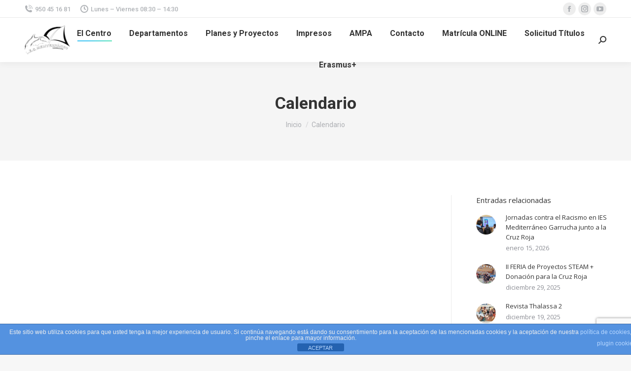

--- FILE ---
content_type: text/html; charset=UTF-8
request_url: https://www.iesmediterraneogarrucha.com/calendario/
body_size: 15860
content:
<!DOCTYPE html>
<!--[if !(IE 6) | !(IE 7) | !(IE 8)  ]><!-->
<html lang="es" class="no-js">
<!--<![endif]-->
<head>
	<meta charset="UTF-8" />
		<meta name="viewport" content="width=device-width, initial-scale=1, maximum-scale=1, user-scalable=0">
		<meta name="theme-color" content="#1ebbf0"/>	<link rel="profile" href="http://gmpg.org/xfn/11" />
	        <script type="text/javascript">
            if (/Android|webOS|iPhone|iPad|iPod|BlackBerry|IEMobile|Opera Mini/i.test(navigator.userAgent)) {
                var originalAddEventListener = EventTarget.prototype.addEventListener,
                    oldWidth = window.innerWidth;

                EventTarget.prototype.addEventListener = function (eventName, eventHandler, useCapture) {
                    if (eventName === "resize") {
                        originalAddEventListener.call(this, eventName, function (event) {
                            if (oldWidth === window.innerWidth) {
                                return;
                            }
                            else if (oldWidth !== window.innerWidth) {
                                oldWidth = window.innerWidth;
                            }
                            if (eventHandler.handleEvent) {
                                eventHandler.handleEvent.call(this, event);
                            }
                            else {
                                eventHandler.call(this, event);
                            };
                        }, useCapture);
                    }
                    else {
                        originalAddEventListener.call(this, eventName, eventHandler, useCapture);
                    };
                };
            };
        </script>
		<meta name='robots' content='index, follow, max-image-preview:large, max-snippet:-1, max-video-preview:-1' />
<meta property="og:title" content="Calendario"/>
<meta property="og:description" content=""/>
<meta property="og:type" content="article"/>
<meta property="og:article:published_time" content="2019-03-08 09:27:54"/>
<meta property="og:article:modified_time" content="2019-03-08 09:27:55"/>
<meta name="twitter:card" content="summary">
<meta name="twitter:title" content="Calendario"/>
<meta name="twitter:description" content=""/>
<meta name="author" content="admin"/>

	<!-- This site is optimized with the Yoast SEO plugin v22.9 - https://yoast.com/wordpress/plugins/seo/ -->
	<title>Calendario - IES Mediterráneo</title>
	<link rel="canonical" href="https://www.iesmediterraneogarrucha.com/calendario/" />
	<meta property="og:url" content="https://www.iesmediterraneogarrucha.com/calendario/" />
	<meta property="og:site_name" content="IES Mediterráneo" />
	<meta property="article:modified_time" content="2019-03-08T09:27:55+00:00" />
	<script type="application/ld+json" class="yoast-schema-graph">{"@context":"https://schema.org","@graph":[{"@type":"WebPage","@id":"https://www.iesmediterraneogarrucha.com/calendario/","url":"https://www.iesmediterraneogarrucha.com/calendario/","name":"Calendario - IES Mediterráneo","isPartOf":{"@id":"https://www.iesmediterraneogarrucha.com/#website"},"datePublished":"2019-03-08T09:27:54+00:00","dateModified":"2019-03-08T09:27:55+00:00","breadcrumb":{"@id":"https://www.iesmediterraneogarrucha.com/calendario/#breadcrumb"},"inLanguage":"es","potentialAction":[{"@type":"ReadAction","target":["https://www.iesmediterraneogarrucha.com/calendario/"]}]},{"@type":"BreadcrumbList","@id":"https://www.iesmediterraneogarrucha.com/calendario/#breadcrumb","itemListElement":[{"@type":"ListItem","position":1,"name":"Home","item":"https://www.iesmediterraneogarrucha.com/"},{"@type":"ListItem","position":2,"name":"Calendario"}]},{"@type":"WebSite","@id":"https://www.iesmediterraneogarrucha.com/#website","url":"https://www.iesmediterraneogarrucha.com/","name":"IES Mediterráneo","description":"Instituto de Enseñanza Secundaria (Garrucha)","potentialAction":[{"@type":"SearchAction","target":{"@type":"EntryPoint","urlTemplate":"https://www.iesmediterraneogarrucha.com/?s={search_term_string}"},"query-input":"required name=search_term_string"}],"inLanguage":"es"}]}</script>
	<!-- / Yoast SEO plugin. -->


<link rel='dns-prefetch' href='//fonts.googleapis.com' />
<link rel="alternate" type="application/rss+xml" title="IES Mediterráneo &raquo; Feed" href="https://www.iesmediterraneogarrucha.com/feed/" />
<link rel="alternate" type="application/rss+xml" title="IES Mediterráneo &raquo; Feed de los comentarios" href="https://www.iesmediterraneogarrucha.com/comments/feed/" />
<script type="text/javascript">
/* <![CDATA[ */
window._wpemojiSettings = {"baseUrl":"https:\/\/s.w.org\/images\/core\/emoji\/15.0.3\/72x72\/","ext":".png","svgUrl":"https:\/\/s.w.org\/images\/core\/emoji\/15.0.3\/svg\/","svgExt":".svg","source":{"concatemoji":"https:\/\/www.iesmediterraneogarrucha.com\/wp-includes\/js\/wp-emoji-release.min.js?ver=6.5.7"}};
/*! This file is auto-generated */
!function(i,n){var o,s,e;function c(e){try{var t={supportTests:e,timestamp:(new Date).valueOf()};sessionStorage.setItem(o,JSON.stringify(t))}catch(e){}}function p(e,t,n){e.clearRect(0,0,e.canvas.width,e.canvas.height),e.fillText(t,0,0);var t=new Uint32Array(e.getImageData(0,0,e.canvas.width,e.canvas.height).data),r=(e.clearRect(0,0,e.canvas.width,e.canvas.height),e.fillText(n,0,0),new Uint32Array(e.getImageData(0,0,e.canvas.width,e.canvas.height).data));return t.every(function(e,t){return e===r[t]})}function u(e,t,n){switch(t){case"flag":return n(e,"\ud83c\udff3\ufe0f\u200d\u26a7\ufe0f","\ud83c\udff3\ufe0f\u200b\u26a7\ufe0f")?!1:!n(e,"\ud83c\uddfa\ud83c\uddf3","\ud83c\uddfa\u200b\ud83c\uddf3")&&!n(e,"\ud83c\udff4\udb40\udc67\udb40\udc62\udb40\udc65\udb40\udc6e\udb40\udc67\udb40\udc7f","\ud83c\udff4\u200b\udb40\udc67\u200b\udb40\udc62\u200b\udb40\udc65\u200b\udb40\udc6e\u200b\udb40\udc67\u200b\udb40\udc7f");case"emoji":return!n(e,"\ud83d\udc26\u200d\u2b1b","\ud83d\udc26\u200b\u2b1b")}return!1}function f(e,t,n){var r="undefined"!=typeof WorkerGlobalScope&&self instanceof WorkerGlobalScope?new OffscreenCanvas(300,150):i.createElement("canvas"),a=r.getContext("2d",{willReadFrequently:!0}),o=(a.textBaseline="top",a.font="600 32px Arial",{});return e.forEach(function(e){o[e]=t(a,e,n)}),o}function t(e){var t=i.createElement("script");t.src=e,t.defer=!0,i.head.appendChild(t)}"undefined"!=typeof Promise&&(o="wpEmojiSettingsSupports",s=["flag","emoji"],n.supports={everything:!0,everythingExceptFlag:!0},e=new Promise(function(e){i.addEventListener("DOMContentLoaded",e,{once:!0})}),new Promise(function(t){var n=function(){try{var e=JSON.parse(sessionStorage.getItem(o));if("object"==typeof e&&"number"==typeof e.timestamp&&(new Date).valueOf()<e.timestamp+604800&&"object"==typeof e.supportTests)return e.supportTests}catch(e){}return null}();if(!n){if("undefined"!=typeof Worker&&"undefined"!=typeof OffscreenCanvas&&"undefined"!=typeof URL&&URL.createObjectURL&&"undefined"!=typeof Blob)try{var e="postMessage("+f.toString()+"("+[JSON.stringify(s),u.toString(),p.toString()].join(",")+"));",r=new Blob([e],{type:"text/javascript"}),a=new Worker(URL.createObjectURL(r),{name:"wpTestEmojiSupports"});return void(a.onmessage=function(e){c(n=e.data),a.terminate(),t(n)})}catch(e){}c(n=f(s,u,p))}t(n)}).then(function(e){for(var t in e)n.supports[t]=e[t],n.supports.everything=n.supports.everything&&n.supports[t],"flag"!==t&&(n.supports.everythingExceptFlag=n.supports.everythingExceptFlag&&n.supports[t]);n.supports.everythingExceptFlag=n.supports.everythingExceptFlag&&!n.supports.flag,n.DOMReady=!1,n.readyCallback=function(){n.DOMReady=!0}}).then(function(){return e}).then(function(){var e;n.supports.everything||(n.readyCallback(),(e=n.source||{}).concatemoji?t(e.concatemoji):e.wpemoji&&e.twemoji&&(t(e.twemoji),t(e.wpemoji)))}))}((window,document),window._wpemojiSettings);
/* ]]> */
</script>
<style id='wp-emoji-styles-inline-css' type='text/css'>

	img.wp-smiley, img.emoji {
		display: inline !important;
		border: none !important;
		box-shadow: none !important;
		height: 1em !important;
		width: 1em !important;
		margin: 0 0.07em !important;
		vertical-align: -0.1em !important;
		background: none !important;
		padding: 0 !important;
	}
</style>
<link rel='stylesheet' id='wp-block-library-css' href='https://www.iesmediterraneogarrucha.com/wp-includes/css/dist/block-library/style.min.css?ver=6.5.7' type='text/css' media='all' />
<style id='wp-block-library-theme-inline-css' type='text/css'>
.wp-block-audio figcaption{color:#555;font-size:13px;text-align:center}.is-dark-theme .wp-block-audio figcaption{color:#ffffffa6}.wp-block-audio{margin:0 0 1em}.wp-block-code{border:1px solid #ccc;border-radius:4px;font-family:Menlo,Consolas,monaco,monospace;padding:.8em 1em}.wp-block-embed figcaption{color:#555;font-size:13px;text-align:center}.is-dark-theme .wp-block-embed figcaption{color:#ffffffa6}.wp-block-embed{margin:0 0 1em}.blocks-gallery-caption{color:#555;font-size:13px;text-align:center}.is-dark-theme .blocks-gallery-caption{color:#ffffffa6}.wp-block-image figcaption{color:#555;font-size:13px;text-align:center}.is-dark-theme .wp-block-image figcaption{color:#ffffffa6}.wp-block-image{margin:0 0 1em}.wp-block-pullquote{border-bottom:4px solid;border-top:4px solid;color:currentColor;margin-bottom:1.75em}.wp-block-pullquote cite,.wp-block-pullquote footer,.wp-block-pullquote__citation{color:currentColor;font-size:.8125em;font-style:normal;text-transform:uppercase}.wp-block-quote{border-left:.25em solid;margin:0 0 1.75em;padding-left:1em}.wp-block-quote cite,.wp-block-quote footer{color:currentColor;font-size:.8125em;font-style:normal;position:relative}.wp-block-quote.has-text-align-right{border-left:none;border-right:.25em solid;padding-left:0;padding-right:1em}.wp-block-quote.has-text-align-center{border:none;padding-left:0}.wp-block-quote.is-large,.wp-block-quote.is-style-large,.wp-block-quote.is-style-plain{border:none}.wp-block-search .wp-block-search__label{font-weight:700}.wp-block-search__button{border:1px solid #ccc;padding:.375em .625em}:where(.wp-block-group.has-background){padding:1.25em 2.375em}.wp-block-separator.has-css-opacity{opacity:.4}.wp-block-separator{border:none;border-bottom:2px solid;margin-left:auto;margin-right:auto}.wp-block-separator.has-alpha-channel-opacity{opacity:1}.wp-block-separator:not(.is-style-wide):not(.is-style-dots){width:100px}.wp-block-separator.has-background:not(.is-style-dots){border-bottom:none;height:1px}.wp-block-separator.has-background:not(.is-style-wide):not(.is-style-dots){height:2px}.wp-block-table{margin:0 0 1em}.wp-block-table td,.wp-block-table th{word-break:normal}.wp-block-table figcaption{color:#555;font-size:13px;text-align:center}.is-dark-theme .wp-block-table figcaption{color:#ffffffa6}.wp-block-video figcaption{color:#555;font-size:13px;text-align:center}.is-dark-theme .wp-block-video figcaption{color:#ffffffa6}.wp-block-video{margin:0 0 1em}.wp-block-template-part.has-background{margin-bottom:0;margin-top:0;padding:1.25em 2.375em}
</style>
<style id='classic-theme-styles-inline-css' type='text/css'>
/*! This file is auto-generated */
.wp-block-button__link{color:#fff;background-color:#32373c;border-radius:9999px;box-shadow:none;text-decoration:none;padding:calc(.667em + 2px) calc(1.333em + 2px);font-size:1.125em}.wp-block-file__button{background:#32373c;color:#fff;text-decoration:none}
</style>
<style id='global-styles-inline-css' type='text/css'>
body{--wp--preset--color--black: #000000;--wp--preset--color--cyan-bluish-gray: #abb8c3;--wp--preset--color--white: #FFF;--wp--preset--color--pale-pink: #f78da7;--wp--preset--color--vivid-red: #cf2e2e;--wp--preset--color--luminous-vivid-orange: #ff6900;--wp--preset--color--luminous-vivid-amber: #fcb900;--wp--preset--color--light-green-cyan: #7bdcb5;--wp--preset--color--vivid-green-cyan: #00d084;--wp--preset--color--pale-cyan-blue: #8ed1fc;--wp--preset--color--vivid-cyan-blue: #0693e3;--wp--preset--color--vivid-purple: #9b51e0;--wp--preset--color--accent: #1ebbf0;--wp--preset--color--dark-gray: #111;--wp--preset--color--light-gray: #767676;--wp--preset--gradient--vivid-cyan-blue-to-vivid-purple: linear-gradient(135deg,rgba(6,147,227,1) 0%,rgb(155,81,224) 100%);--wp--preset--gradient--light-green-cyan-to-vivid-green-cyan: linear-gradient(135deg,rgb(122,220,180) 0%,rgb(0,208,130) 100%);--wp--preset--gradient--luminous-vivid-amber-to-luminous-vivid-orange: linear-gradient(135deg,rgba(252,185,0,1) 0%,rgba(255,105,0,1) 100%);--wp--preset--gradient--luminous-vivid-orange-to-vivid-red: linear-gradient(135deg,rgba(255,105,0,1) 0%,rgb(207,46,46) 100%);--wp--preset--gradient--very-light-gray-to-cyan-bluish-gray: linear-gradient(135deg,rgb(238,238,238) 0%,rgb(169,184,195) 100%);--wp--preset--gradient--cool-to-warm-spectrum: linear-gradient(135deg,rgb(74,234,220) 0%,rgb(151,120,209) 20%,rgb(207,42,186) 40%,rgb(238,44,130) 60%,rgb(251,105,98) 80%,rgb(254,248,76) 100%);--wp--preset--gradient--blush-light-purple: linear-gradient(135deg,rgb(255,206,236) 0%,rgb(152,150,240) 100%);--wp--preset--gradient--blush-bordeaux: linear-gradient(135deg,rgb(254,205,165) 0%,rgb(254,45,45) 50%,rgb(107,0,62) 100%);--wp--preset--gradient--luminous-dusk: linear-gradient(135deg,rgb(255,203,112) 0%,rgb(199,81,192) 50%,rgb(65,88,208) 100%);--wp--preset--gradient--pale-ocean: linear-gradient(135deg,rgb(255,245,203) 0%,rgb(182,227,212) 50%,rgb(51,167,181) 100%);--wp--preset--gradient--electric-grass: linear-gradient(135deg,rgb(202,248,128) 0%,rgb(113,206,126) 100%);--wp--preset--gradient--midnight: linear-gradient(135deg,rgb(2,3,129) 0%,rgb(40,116,252) 100%);--wp--preset--font-size--small: 13px;--wp--preset--font-size--medium: 20px;--wp--preset--font-size--large: 36px;--wp--preset--font-size--x-large: 42px;--wp--preset--spacing--20: 0.44rem;--wp--preset--spacing--30: 0.67rem;--wp--preset--spacing--40: 1rem;--wp--preset--spacing--50: 1.5rem;--wp--preset--spacing--60: 2.25rem;--wp--preset--spacing--70: 3.38rem;--wp--preset--spacing--80: 5.06rem;--wp--preset--shadow--natural: 6px 6px 9px rgba(0, 0, 0, 0.2);--wp--preset--shadow--deep: 12px 12px 50px rgba(0, 0, 0, 0.4);--wp--preset--shadow--sharp: 6px 6px 0px rgba(0, 0, 0, 0.2);--wp--preset--shadow--outlined: 6px 6px 0px -3px rgba(255, 255, 255, 1), 6px 6px rgba(0, 0, 0, 1);--wp--preset--shadow--crisp: 6px 6px 0px rgba(0, 0, 0, 1);}:where(.is-layout-flex){gap: 0.5em;}:where(.is-layout-grid){gap: 0.5em;}body .is-layout-flex{display: flex;}body .is-layout-flex{flex-wrap: wrap;align-items: center;}body .is-layout-flex > *{margin: 0;}body .is-layout-grid{display: grid;}body .is-layout-grid > *{margin: 0;}:where(.wp-block-columns.is-layout-flex){gap: 2em;}:where(.wp-block-columns.is-layout-grid){gap: 2em;}:where(.wp-block-post-template.is-layout-flex){gap: 1.25em;}:where(.wp-block-post-template.is-layout-grid){gap: 1.25em;}.has-black-color{color: var(--wp--preset--color--black) !important;}.has-cyan-bluish-gray-color{color: var(--wp--preset--color--cyan-bluish-gray) !important;}.has-white-color{color: var(--wp--preset--color--white) !important;}.has-pale-pink-color{color: var(--wp--preset--color--pale-pink) !important;}.has-vivid-red-color{color: var(--wp--preset--color--vivid-red) !important;}.has-luminous-vivid-orange-color{color: var(--wp--preset--color--luminous-vivid-orange) !important;}.has-luminous-vivid-amber-color{color: var(--wp--preset--color--luminous-vivid-amber) !important;}.has-light-green-cyan-color{color: var(--wp--preset--color--light-green-cyan) !important;}.has-vivid-green-cyan-color{color: var(--wp--preset--color--vivid-green-cyan) !important;}.has-pale-cyan-blue-color{color: var(--wp--preset--color--pale-cyan-blue) !important;}.has-vivid-cyan-blue-color{color: var(--wp--preset--color--vivid-cyan-blue) !important;}.has-vivid-purple-color{color: var(--wp--preset--color--vivid-purple) !important;}.has-black-background-color{background-color: var(--wp--preset--color--black) !important;}.has-cyan-bluish-gray-background-color{background-color: var(--wp--preset--color--cyan-bluish-gray) !important;}.has-white-background-color{background-color: var(--wp--preset--color--white) !important;}.has-pale-pink-background-color{background-color: var(--wp--preset--color--pale-pink) !important;}.has-vivid-red-background-color{background-color: var(--wp--preset--color--vivid-red) !important;}.has-luminous-vivid-orange-background-color{background-color: var(--wp--preset--color--luminous-vivid-orange) !important;}.has-luminous-vivid-amber-background-color{background-color: var(--wp--preset--color--luminous-vivid-amber) !important;}.has-light-green-cyan-background-color{background-color: var(--wp--preset--color--light-green-cyan) !important;}.has-vivid-green-cyan-background-color{background-color: var(--wp--preset--color--vivid-green-cyan) !important;}.has-pale-cyan-blue-background-color{background-color: var(--wp--preset--color--pale-cyan-blue) !important;}.has-vivid-cyan-blue-background-color{background-color: var(--wp--preset--color--vivid-cyan-blue) !important;}.has-vivid-purple-background-color{background-color: var(--wp--preset--color--vivid-purple) !important;}.has-black-border-color{border-color: var(--wp--preset--color--black) !important;}.has-cyan-bluish-gray-border-color{border-color: var(--wp--preset--color--cyan-bluish-gray) !important;}.has-white-border-color{border-color: var(--wp--preset--color--white) !important;}.has-pale-pink-border-color{border-color: var(--wp--preset--color--pale-pink) !important;}.has-vivid-red-border-color{border-color: var(--wp--preset--color--vivid-red) !important;}.has-luminous-vivid-orange-border-color{border-color: var(--wp--preset--color--luminous-vivid-orange) !important;}.has-luminous-vivid-amber-border-color{border-color: var(--wp--preset--color--luminous-vivid-amber) !important;}.has-light-green-cyan-border-color{border-color: var(--wp--preset--color--light-green-cyan) !important;}.has-vivid-green-cyan-border-color{border-color: var(--wp--preset--color--vivid-green-cyan) !important;}.has-pale-cyan-blue-border-color{border-color: var(--wp--preset--color--pale-cyan-blue) !important;}.has-vivid-cyan-blue-border-color{border-color: var(--wp--preset--color--vivid-cyan-blue) !important;}.has-vivid-purple-border-color{border-color: var(--wp--preset--color--vivid-purple) !important;}.has-vivid-cyan-blue-to-vivid-purple-gradient-background{background: var(--wp--preset--gradient--vivid-cyan-blue-to-vivid-purple) !important;}.has-light-green-cyan-to-vivid-green-cyan-gradient-background{background: var(--wp--preset--gradient--light-green-cyan-to-vivid-green-cyan) !important;}.has-luminous-vivid-amber-to-luminous-vivid-orange-gradient-background{background: var(--wp--preset--gradient--luminous-vivid-amber-to-luminous-vivid-orange) !important;}.has-luminous-vivid-orange-to-vivid-red-gradient-background{background: var(--wp--preset--gradient--luminous-vivid-orange-to-vivid-red) !important;}.has-very-light-gray-to-cyan-bluish-gray-gradient-background{background: var(--wp--preset--gradient--very-light-gray-to-cyan-bluish-gray) !important;}.has-cool-to-warm-spectrum-gradient-background{background: var(--wp--preset--gradient--cool-to-warm-spectrum) !important;}.has-blush-light-purple-gradient-background{background: var(--wp--preset--gradient--blush-light-purple) !important;}.has-blush-bordeaux-gradient-background{background: var(--wp--preset--gradient--blush-bordeaux) !important;}.has-luminous-dusk-gradient-background{background: var(--wp--preset--gradient--luminous-dusk) !important;}.has-pale-ocean-gradient-background{background: var(--wp--preset--gradient--pale-ocean) !important;}.has-electric-grass-gradient-background{background: var(--wp--preset--gradient--electric-grass) !important;}.has-midnight-gradient-background{background: var(--wp--preset--gradient--midnight) !important;}.has-small-font-size{font-size: var(--wp--preset--font-size--small) !important;}.has-medium-font-size{font-size: var(--wp--preset--font-size--medium) !important;}.has-large-font-size{font-size: var(--wp--preset--font-size--large) !important;}.has-x-large-font-size{font-size: var(--wp--preset--font-size--x-large) !important;}
.wp-block-navigation a:where(:not(.wp-element-button)){color: inherit;}
:where(.wp-block-post-template.is-layout-flex){gap: 1.25em;}:where(.wp-block-post-template.is-layout-grid){gap: 1.25em;}
:where(.wp-block-columns.is-layout-flex){gap: 2em;}:where(.wp-block-columns.is-layout-grid){gap: 2em;}
.wp-block-pullquote{font-size: 1.5em;line-height: 1.6;}
</style>
<link rel='stylesheet' id='front-estilos-css' href='https://www.iesmediterraneogarrucha.com/wp-content/plugins/asesor-cookies-para-la-ley-en-espana/html/front/estilos.css?ver=6.5.7' type='text/css' media='all' />
<link rel='stylesheet' id='wa_chpcs_css_file-css' href='https://www.iesmediterraneogarrucha.com/wp-content/plugins/carousel-horizontal-posts-content-slider/assets/css/custom-style.css?ver=3.3' type='text/css' media='all' />
<link rel='stylesheet' id='contact-form-7-css' href='https://www.iesmediterraneogarrucha.com/wp-content/plugins/contact-form-7/includes/css/styles.css?ver=5.9.2' type='text/css' media='all' />
<link rel='stylesheet' id='simcal-qtip-css' href='https://www.iesmediterraneogarrucha.com/wp-content/plugins/google-calendar-events/assets/generated/vendor/jquery.qtip.min.css?ver=3.3.1' type='text/css' media='all' />
<link rel='stylesheet' id='simcal-default-calendar-grid-css' href='https://www.iesmediterraneogarrucha.com/wp-content/plugins/google-calendar-events/assets/generated/default-calendar-grid.min.css?ver=3.3.1' type='text/css' media='all' />
<link rel='stylesheet' id='simcal-default-calendar-list-css' href='https://www.iesmediterraneogarrucha.com/wp-content/plugins/google-calendar-events/assets/generated/default-calendar-list.min.css?ver=3.3.1' type='text/css' media='all' />
<link rel='stylesheet' id='dt-web-fonts-css' href='https://fonts.googleapis.com/css?family=Roboto:400,500,600,700%7COpen+Sans:400,600,700' type='text/css' media='all' />
<link rel='stylesheet' id='dt-main-css' href='https://www.iesmediterraneogarrucha.com/wp-content/themes/dt-the7/css-lite/main.min.css?ver=9.7.3' type='text/css' media='all' />
<style id='dt-main-inline-css' type='text/css'>
body #load {
  display: block;
  height: 100%;
  overflow: hidden;
  position: fixed;
  width: 100%;
  z-index: 9901;
  opacity: 1;
  visibility: visible;
  transition: all .35s ease-out;
}
.load-wrap {
  width: 100%;
  height: 100%;
  background-position: center center;
  background-repeat: no-repeat;
  text-align: center;
}
.load-wrap > svg {
  position: absolute;
  top: 50%;
  left: 50%;
  transform: translate(-50%,-50%);
}
#load {
  background-color: #ffffff;
}
.uil-default rect:not(.bk) {
  fill: rgba(51,51,51,0.25);
}
.uil-ring > path {
  fill: rgba(51,51,51,0.25);
}
.ring-loader .circle {
  fill: rgba(51,51,51,0.25);
}
.ring-loader .moving-circle {
  fill: #333333;
}
.uil-hourglass .glass {
  stroke: #333333;
}
.uil-hourglass .sand {
  fill: rgba(51,51,51,0.25);
}
.spinner-loader .load-wrap {
  background-image: url("data:image/svg+xml,%3Csvg width='75px' height='75px' xmlns='http://www.w3.org/2000/svg' viewBox='0 0 100 100' preserveAspectRatio='xMidYMid' class='uil-default'%3E%3Crect x='0' y='0' width='100' height='100' fill='none' class='bk'%3E%3C/rect%3E%3Crect  x='46.5' y='40' width='7' height='20' rx='5' ry='5' fill='rgba%2851%2C51%2C51%2C0.25%29' transform='rotate(0 50 50) translate(0 -30)'%3E  %3Canimate attributeName='opacity' from='1' to='0' dur='1s' begin='0s' repeatCount='indefinite'/%3E%3C/rect%3E%3Crect  x='46.5' y='40' width='7' height='20' rx='5' ry='5' fill='rgba%2851%2C51%2C51%2C0.25%29' transform='rotate(30 50 50) translate(0 -30)'%3E  %3Canimate attributeName='opacity' from='1' to='0' dur='1s' begin='0.08333333333333333s' repeatCount='indefinite'/%3E%3C/rect%3E%3Crect  x='46.5' y='40' width='7' height='20' rx='5' ry='5' fill='rgba%2851%2C51%2C51%2C0.25%29' transform='rotate(60 50 50) translate(0 -30)'%3E  %3Canimate attributeName='opacity' from='1' to='0' dur='1s' begin='0.16666666666666666s' repeatCount='indefinite'/%3E%3C/rect%3E%3Crect  x='46.5' y='40' width='7' height='20' rx='5' ry='5' fill='rgba%2851%2C51%2C51%2C0.25%29' transform='rotate(90 50 50) translate(0 -30)'%3E  %3Canimate attributeName='opacity' from='1' to='0' dur='1s' begin='0.25s' repeatCount='indefinite'/%3E%3C/rect%3E%3Crect  x='46.5' y='40' width='7' height='20' rx='5' ry='5' fill='rgba%2851%2C51%2C51%2C0.25%29' transform='rotate(120 50 50) translate(0 -30)'%3E  %3Canimate attributeName='opacity' from='1' to='0' dur='1s' begin='0.3333333333333333s' repeatCount='indefinite'/%3E%3C/rect%3E%3Crect  x='46.5' y='40' width='7' height='20' rx='5' ry='5' fill='rgba%2851%2C51%2C51%2C0.25%29' transform='rotate(150 50 50) translate(0 -30)'%3E  %3Canimate attributeName='opacity' from='1' to='0' dur='1s' begin='0.4166666666666667s' repeatCount='indefinite'/%3E%3C/rect%3E%3Crect  x='46.5' y='40' width='7' height='20' rx='5' ry='5' fill='rgba%2851%2C51%2C51%2C0.25%29' transform='rotate(180 50 50) translate(0 -30)'%3E  %3Canimate attributeName='opacity' from='1' to='0' dur='1s' begin='0.5s' repeatCount='indefinite'/%3E%3C/rect%3E%3Crect  x='46.5' y='40' width='7' height='20' rx='5' ry='5' fill='rgba%2851%2C51%2C51%2C0.25%29' transform='rotate(210 50 50) translate(0 -30)'%3E  %3Canimate attributeName='opacity' from='1' to='0' dur='1s' begin='0.5833333333333334s' repeatCount='indefinite'/%3E%3C/rect%3E%3Crect  x='46.5' y='40' width='7' height='20' rx='5' ry='5' fill='rgba%2851%2C51%2C51%2C0.25%29' transform='rotate(240 50 50) translate(0 -30)'%3E  %3Canimate attributeName='opacity' from='1' to='0' dur='1s' begin='0.6666666666666666s' repeatCount='indefinite'/%3E%3C/rect%3E%3Crect  x='46.5' y='40' width='7' height='20' rx='5' ry='5' fill='rgba%2851%2C51%2C51%2C0.25%29' transform='rotate(270 50 50) translate(0 -30)'%3E  %3Canimate attributeName='opacity' from='1' to='0' dur='1s' begin='0.75s' repeatCount='indefinite'/%3E%3C/rect%3E%3Crect  x='46.5' y='40' width='7' height='20' rx='5' ry='5' fill='rgba%2851%2C51%2C51%2C0.25%29' transform='rotate(300 50 50) translate(0 -30)'%3E  %3Canimate attributeName='opacity' from='1' to='0' dur='1s' begin='0.8333333333333334s' repeatCount='indefinite'/%3E%3C/rect%3E%3Crect  x='46.5' y='40' width='7' height='20' rx='5' ry='5' fill='rgba%2851%2C51%2C51%2C0.25%29' transform='rotate(330 50 50) translate(0 -30)'%3E  %3Canimate attributeName='opacity' from='1' to='0' dur='1s' begin='0.9166666666666666s' repeatCount='indefinite'/%3E%3C/rect%3E%3C/svg%3E");
}
.ring-loader .load-wrap {
  background-image: url("data:image/svg+xml,%3Csvg xmlns='http://www.w3.org/2000/svg' viewBox='0 0 32 32' width='72' height='72' fill='rgba%2851%2C51%2C51%2C0.25%29'%3E   %3Cpath opacity='.25' d='M16 0 A16 16 0 0 0 16 32 A16 16 0 0 0 16 0 M16 4 A12 12 0 0 1 16 28 A12 12 0 0 1 16 4'/%3E   %3Cpath d='M16 0 A16 16 0 0 1 32 16 L28 16 A12 12 0 0 0 16 4z'%3E     %3CanimateTransform attributeName='transform' type='rotate' from='0 16 16' to='360 16 16' dur='0.8s' repeatCount='indefinite' /%3E   %3C/path%3E %3C/svg%3E");
}
.hourglass-loader .load-wrap {
  background-image: url("data:image/svg+xml,%3Csvg xmlns='http://www.w3.org/2000/svg' viewBox='0 0 32 32' width='72' height='72' fill='rgba%2851%2C51%2C51%2C0.25%29'%3E   %3Cpath transform='translate(2)' d='M0 12 V20 H4 V12z'%3E      %3Canimate attributeName='d' values='M0 12 V20 H4 V12z; M0 4 V28 H4 V4z; M0 12 V20 H4 V12z; M0 12 V20 H4 V12z' dur='1.2s' repeatCount='indefinite' begin='0' keytimes='0;.2;.5;1' keySplines='0.2 0.2 0.4 0.8;0.2 0.6 0.4 0.8;0.2 0.8 0.4 0.8' calcMode='spline'  /%3E   %3C/path%3E   %3Cpath transform='translate(8)' d='M0 12 V20 H4 V12z'%3E     %3Canimate attributeName='d' values='M0 12 V20 H4 V12z; M0 4 V28 H4 V4z; M0 12 V20 H4 V12z; M0 12 V20 H4 V12z' dur='1.2s' repeatCount='indefinite' begin='0.2' keytimes='0;.2;.5;1' keySplines='0.2 0.2 0.4 0.8;0.2 0.6 0.4 0.8;0.2 0.8 0.4 0.8' calcMode='spline'  /%3E   %3C/path%3E   %3Cpath transform='translate(14)' d='M0 12 V20 H4 V12z'%3E     %3Canimate attributeName='d' values='M0 12 V20 H4 V12z; M0 4 V28 H4 V4z; M0 12 V20 H4 V12z; M0 12 V20 H4 V12z' dur='1.2s' repeatCount='indefinite' begin='0.4' keytimes='0;.2;.5;1' keySplines='0.2 0.2 0.4 0.8;0.2 0.6 0.4 0.8;0.2 0.8 0.4 0.8' calcMode='spline' /%3E   %3C/path%3E   %3Cpath transform='translate(20)' d='M0 12 V20 H4 V12z'%3E     %3Canimate attributeName='d' values='M0 12 V20 H4 V12z; M0 4 V28 H4 V4z; M0 12 V20 H4 V12z; M0 12 V20 H4 V12z' dur='1.2s' repeatCount='indefinite' begin='0.6' keytimes='0;.2;.5;1' keySplines='0.2 0.2 0.4 0.8;0.2 0.6 0.4 0.8;0.2 0.8 0.4 0.8' calcMode='spline' /%3E   %3C/path%3E   %3Cpath transform='translate(26)' d='M0 12 V20 H4 V12z'%3E     %3Canimate attributeName='d' values='M0 12 V20 H4 V12z; M0 4 V28 H4 V4z; M0 12 V20 H4 V12z; M0 12 V20 H4 V12z' dur='1.2s' repeatCount='indefinite' begin='0.8' keytimes='0;.2;.5;1' keySplines='0.2 0.2 0.4 0.8;0.2 0.6 0.4 0.8;0.2 0.8 0.4 0.8' calcMode='spline' /%3E   %3C/path%3E %3C/svg%3E");
}

</style>
<link rel='stylesheet' id='the7-font-css' href='https://www.iesmediterraneogarrucha.com/wp-content/themes/dt-the7/fonts/icomoon-the7-font/icomoon-the7-font.min.css?ver=9.7.3' type='text/css' media='all' />
<link rel='stylesheet' id='the7-wpbakery-css' href='https://www.iesmediterraneogarrucha.com/wp-content/themes/dt-the7/css-lite/wpbakery.min.css?ver=9.7.3' type='text/css' media='all' />
<link rel='stylesheet' id='the7-core-css' href='https://www.iesmediterraneogarrucha.com/wp-content/plugins/dt-the7-core/assets/css/post-type.min.css?ver=2.5.5.2' type='text/css' media='all' />
<link rel='stylesheet' id='dt-custom-css' href='https://www.iesmediterraneogarrucha.com/wp-content/uploads/the7-css/custom.css?ver=17a28fb3ecf5' type='text/css' media='all' />
<link rel='stylesheet' id='dt-media-css' href='https://www.iesmediterraneogarrucha.com/wp-content/uploads/the7-css/media.css?ver=17a28fb3ecf5' type='text/css' media='all' />
<link rel='stylesheet' id='the7-mega-menu-css' href='https://www.iesmediterraneogarrucha.com/wp-content/uploads/the7-css/mega-menu.css?ver=17a28fb3ecf5' type='text/css' media='all' />
<link rel='stylesheet' id='the7-elements-albums-portfolio-css' href='https://www.iesmediterraneogarrucha.com/wp-content/uploads/the7-css/the7-elements-albums-portfolio.css?ver=17a28fb3ecf5' type='text/css' media='all' />
<link rel='stylesheet' id='the7-elements-css' href='https://www.iesmediterraneogarrucha.com/wp-content/uploads/the7-css/post-type-dynamic.css?ver=17a28fb3ecf5' type='text/css' media='all' />
<link rel='stylesheet' id='style-css' href='https://www.iesmediterraneogarrucha.com/wp-content/themes/dt-the7/style.css?ver=9.7.3' type='text/css' media='all' />
<script type="text/javascript" src="https://www.iesmediterraneogarrucha.com/wp-includes/js/jquery/jquery.min.js?ver=3.7.1" id="jquery-core-js"></script>
<script type="text/javascript" src="https://www.iesmediterraneogarrucha.com/wp-includes/js/jquery/jquery-migrate.min.js?ver=3.4.1" id="jquery-migrate-js"></script>
<script type="text/javascript" id="front-principal-js-extra">
/* <![CDATA[ */
var cdp_cookies_info = {"url_plugin":"https:\/\/www.iesmediterraneogarrucha.com\/wp-content\/plugins\/asesor-cookies-para-la-ley-en-espana\/plugin.php","url_admin_ajax":"https:\/\/www.iesmediterraneogarrucha.com\/wp-admin\/admin-ajax.php"};
/* ]]> */
</script>
<script type="text/javascript" src="https://www.iesmediterraneogarrucha.com/wp-content/plugins/asesor-cookies-para-la-ley-en-espana/html/front/principal.js?ver=6.5.7" id="front-principal-js"></script>
<script type="text/javascript" id="dt-above-fold-js-extra">
/* <![CDATA[ */
var dtLocal = {"themeUrl":"https:\/\/www.iesmediterraneogarrucha.com\/wp-content\/themes\/dt-the7","passText":"Para ver esta publicaci\u00f3n protegida, introduce la contrase\u00f1a debajo:","moreButtonText":{"loading":"Cargando...","loadMore":"Cargar m\u00e1s"},"postID":"31","ajaxurl":"https:\/\/www.iesmediterraneogarrucha.com\/wp-admin\/admin-ajax.php","REST":{"baseUrl":"https:\/\/www.iesmediterraneogarrucha.com\/wp-json\/the7\/v1","endpoints":{"sendMail":"\/send-mail"}},"contactMessages":{"required":"One or more fields have an error. Please check and try again.","terms":"Please accept the privacy policy.","fillTheCaptchaError":"Please, fill the captcha."},"captchaSiteKey":"","ajaxNonce":"500456c827","pageData":{"type":"page","template":"page","layout":null},"themeSettings":{"smoothScroll":"off","lazyLoading":false,"accentColor":{"mode":"gradient","color":"#1ebbf0"},"desktopHeader":{"height":90},"ToggleCaptionEnabled":"disabled","ToggleCaption":"Navigation","floatingHeader":{"showAfter":94,"showMenu":true,"height":60,"logo":{"showLogo":true,"html":"<img class=\" preload-me\" src=\"https:\/\/www.iesmediterraneogarrucha.com\/wp-content\/uploads\/2024\/03\/logo100.png\" srcset=\"https:\/\/www.iesmediterraneogarrucha.com\/wp-content\/uploads\/2024\/03\/logo100.png 100w, https:\/\/www.iesmediterraneogarrucha.com\/wp-content\/uploads\/2024\/03\/logo100.png 100w\" width=\"100\" height=\"64\"   sizes=\"100px\" alt=\"IES Mediterr\u00e1neo\" \/>","url":"https:\/\/www.iesmediterraneogarrucha.com\/"}},"topLine":{"floatingTopLine":{"logo":{"showLogo":false,"html":""}}},"mobileHeader":{"firstSwitchPoint":992,"secondSwitchPoint":778,"firstSwitchPointHeight":60,"secondSwitchPointHeight":60,"mobileToggleCaptionEnabled":"disabled","mobileToggleCaption":"Men\u00fa"},"stickyMobileHeaderFirstSwitch":{"logo":{"html":"<img class=\" preload-me\" src=\"https:\/\/www.iesmediterraneogarrucha.com\/wp-content\/uploads\/2024\/03\/logo100-1.png\" srcset=\"https:\/\/www.iesmediterraneogarrucha.com\/wp-content\/uploads\/2024\/03\/logo100-1.png 100w, https:\/\/www.iesmediterraneogarrucha.com\/wp-content\/uploads\/2024\/03\/logo100-1.png 100w\" width=\"100\" height=\"64\"   sizes=\"100px\" alt=\"IES Mediterr\u00e1neo\" \/>"}},"stickyMobileHeaderSecondSwitch":{"logo":{"html":"<img class=\" preload-me\" src=\"https:\/\/www.iesmediterraneogarrucha.com\/wp-content\/uploads\/2024\/03\/logo100-1.png\" srcset=\"https:\/\/www.iesmediterraneogarrucha.com\/wp-content\/uploads\/2024\/03\/logo100-1.png 100w, https:\/\/www.iesmediterraneogarrucha.com\/wp-content\/uploads\/2024\/03\/logo100-1.png 100w\" width=\"100\" height=\"64\"   sizes=\"100px\" alt=\"IES Mediterr\u00e1neo\" \/>"}},"content":{"textColor":"#8b8d94","headerColor":"#333333"},"sidebar":{"switchPoint":992},"boxedWidth":"1280px","stripes":{"stripe1":{"textColor":"#787d85","headerColor":"#3b3f4a"},"stripe2":{"textColor":"#8b9199","headerColor":"#ffffff"},"stripe3":{"textColor":"#ffffff","headerColor":"#ffffff"}}},"VCMobileScreenWidth":"768"};
var dtShare = {"shareButtonText":{"facebook":"Compartir en Facebook","twitter":"Tweet","pinterest":"Tweet","linkedin":"Compartir en Linkedin","whatsapp":"Compartir en Whatsapp"},"overlayOpacity":"85"};
/* ]]> */
</script>
<script type="text/javascript" src="https://www.iesmediterraneogarrucha.com/wp-content/themes/dt-the7/js-lite/above-the-fold.min.js?ver=9.7.3" id="dt-above-fold-js"></script>
<link rel="https://api.w.org/" href="https://www.iesmediterraneogarrucha.com/wp-json/" /><link rel="alternate" type="application/json" href="https://www.iesmediterraneogarrucha.com/wp-json/wp/v2/pages/31" /><link rel="EditURI" type="application/rsd+xml" title="RSD" href="https://www.iesmediterraneogarrucha.com/xmlrpc.php?rsd" />
<meta name="generator" content="WordPress 6.5.7" />
<link rel='shortlink' href='https://www.iesmediterraneogarrucha.com/?p=31' />
<link rel="alternate" type="application/json+oembed" href="https://www.iesmediterraneogarrucha.com/wp-json/oembed/1.0/embed?url=https%3A%2F%2Fwww.iesmediterraneogarrucha.com%2Fcalendario%2F" />
<link rel="alternate" type="text/xml+oembed" href="https://www.iesmediterraneogarrucha.com/wp-json/oembed/1.0/embed?url=https%3A%2F%2Fwww.iesmediterraneogarrucha.com%2Fcalendario%2F&#038;format=xml" />
		<script>
			document.documentElement.className = document.documentElement.className.replace('no-js', 'js');
		</script>
				<style>
			.no-js img.lazyload {
				display: none;
			}

			figure.wp-block-image img.lazyloading {
				min-width: 150px;
			}

						.lazyload, .lazyloading {
				opacity: 0;
			}

			.lazyloaded {
				opacity: 1;
				transition: opacity 400ms;
				transition-delay: 0ms;
			}

					</style>
		<meta name="generator" content="Powered by WPBakery Page Builder - drag and drop page builder for WordPress."/>
<noscript><style>.lazyload[data-src]{display:none !important;}</style></noscript><style>.lazyload{background-image:none !important;}.lazyload:before{background-image:none !important;}</style><script type="text/javascript" id="the7-loader-script">
document.addEventListener("DOMContentLoaded", function(event) { 
	var load = document.getElementById("load");
	if(!load.classList.contains('loader-removed')){
		var removeLoading = setTimeout(function() {
			load.className += " loader-removed";
		}, 300);
	}
});
</script>
		<link rel="icon" href="https://www.iesmediterraneogarrucha.com/wp-content/uploads/2019/03/cropped-logo-3-1-32x32.png" sizes="32x32" />
<link rel="icon" href="https://www.iesmediterraneogarrucha.com/wp-content/uploads/2019/03/cropped-logo-3-1-192x192.png" sizes="192x192" />
<link rel="apple-touch-icon" href="https://www.iesmediterraneogarrucha.com/wp-content/uploads/2019/03/cropped-logo-3-1-180x180.png" />
<meta name="msapplication-TileImage" content="https://www.iesmediterraneogarrucha.com/wp-content/uploads/2019/03/cropped-logo-3-1-270x270.png" />
<noscript><style> .wpb_animate_when_almost_visible { opacity: 1; }</style></noscript><style id='the7-custom-inline-css' type='text/css'>
.sub-nav .menu-item i.fa,
.sub-nav .menu-item i.fas,
.sub-nav .menu-item i.far,
.sub-nav .menu-item i.fab {
	text-align: center;
	width: 1.25em;
}

figure.rsCapt.rsABlock{
	visibility:hidden;
}

.ngg-imagebrowser.default-view .ngg-imagebrowser-nav .back, .ngg-imagebrowser.default-view .ngg-imagebrowser-nav .next{
	background: #999 !important;
}

.ngg-imagebrowser h3{
	display:none;
}

/***CSS PARA La pagina juegos ARCADe

/* Eliminar cabecera, pie de página y menús solo en la página de juegos */
.page-id-7530 header, 
.page-id-7530 footer, 
.page-id-7530 .nav-menu,
.page-id-7530 .sidebar,
.page-id-7530 #masthead,
.page-id-7530 #colophon {
    display: none !important;
}

/* Forzar que el contenedor principal ocupe todo el ancho y alto */
.page-id-7530 .site-content,
.page-id-7530 .content-area,
.page-id-7530 .entry-content,
.page-id-7530 main {
    padding: 0 !important;
    margin: 0 !important;
    width: 100% !important;
    max-width: 100% !important;
}

/* Quitar márgenes extra del cuerpo */
body.page-id-7530 {
    background-color: #000 !important; /* Fondo negro para evitar destellos blancos */
}

/** FIN CSS JUEGOS ARCADE
</style>
</head>
<body class="page-template-default page page-id-31 wp-embed-responsive the7-core-ver-2.5.5.2 dt-responsive-on right-mobile-menu-close-icon ouside-menu-close-icon mobile-hamburger-close-bg-enable mobile-hamburger-close-bg-hover-enable  fade-medium-mobile-menu-close-icon fade-medium-menu-close-icon accent-gradient srcset-enabled btn-3d custom-btn-color custom-btn-hover-color phantom-sticky phantom-shadow-decoration phantom-custom-logo-on sticky-mobile-header top-header first-switch-logo-left first-switch-menu-right second-switch-logo-left second-switch-menu-right right-mobile-menu layzr-loading-on popup-message-style the7-ver-9.7.3 wpb-js-composer js-comp-ver-6.5.0 vc_responsive">
<!-- The7 9.7.3 -->
<div id="load" class="spinner-loader">
	<div class="load-wrap"></div>
</div>
<div id="page" >
	<a class="skip-link screen-reader-text" href="#content">Saltar al contenido</a>

<div class="masthead inline-header center widgets full-height shadow-decoration shadow-mobile-header-decoration small-mobile-menu-icon dt-parent-menu-clickable show-sub-menu-on-hover show-device-logo show-mobile-logo"  role="banner">

	<div class="top-bar full-width-line top-bar-line-hide">
	<div class="top-bar-bg" ></div>
	<div class="left-widgets mini-widgets"><span class="mini-contacts phone show-on-desktop in-top-bar-left in-menu-second-switch"><i class="fa-fw icomoon-the7-font-the7-phone-06"></i>950 45 16 81</span><span class="mini-contacts clock show-on-desktop in-top-bar-left in-menu-second-switch"><i class="fa-fw icomoon-the7-font-the7-clock-01"></i>Lunes – Viernes 08:30 – 14:30</span></div><div class="right-widgets mini-widgets"><div class="soc-ico show-on-desktop in-top-bar-right in-menu-second-switch custom-bg disabled-border border-off hover-accent-bg hover-disabled-border  hover-border-off"><a title="Facebook page opens in new window" href="https://www.facebook.com/people/Ies-Mediterr%C3%A1neo-Garrucha/100076481824476/" target="_blank" class="facebook"><span class="soc-font-icon"></span><span class="screen-reader-text">Facebook page opens in new window</span></a><a title="Instagram page opens in new window" href="https://www.instagram.com/iesmediterraneogarrucha/" target="_blank" class="instagram"><span class="soc-font-icon"></span><span class="screen-reader-text">Instagram page opens in new window</span></a><a title="YouTube page opens in new window" href="/" target="_blank" class="you-tube"><span class="soc-font-icon"></span><span class="screen-reader-text">YouTube page opens in new window</span></a></div></div></div>

	<header class="header-bar">

		<div class="branding">
	<div id="site-title" class="assistive-text">IES Mediterráneo</div>
	<div id="site-description" class="assistive-text">Instituto de Enseñanza Secundaria (Garrucha)</div>
	<a class="" href="https://www.iesmediterraneogarrucha.com/"><img class="preload-me lazyload" data-src="https://www.iesmediterraneogarrucha.com/wp-content/uploads/2024/03/logo100.png" data-srcset="https://www.iesmediterraneogarrucha.com/wp-content/uploads/2024/03/logo100.png 100w, https://www.iesmediterraneogarrucha.com/wp-content/uploads/2024/03/logo100.png 100w" width="100" height="64"   data-sizes="100px" alt="IES Mediterráneo" src="[data-uri]" style="--smush-placeholder-width: 100px; --smush-placeholder-aspect-ratio: 100/64;" /><noscript><img class=" preload-me" src="https://www.iesmediterraneogarrucha.com/wp-content/uploads/2024/03/logo100.png" srcset="https://www.iesmediterraneogarrucha.com/wp-content/uploads/2024/03/logo100.png 100w, https://www.iesmediterraneogarrucha.com/wp-content/uploads/2024/03/logo100.png 100w" width="100" height="64"   sizes="100px" alt="IES Mediterráneo" /></noscript><img class="mobile-logo preload-me lazyload" data-src="https://www.iesmediterraneogarrucha.com/wp-content/uploads/2024/03/logo100-1.png" data-srcset="https://www.iesmediterraneogarrucha.com/wp-content/uploads/2024/03/logo100-1.png 100w, https://www.iesmediterraneogarrucha.com/wp-content/uploads/2024/03/logo100-1.png 100w" width="100" height="64"   data-sizes="100px" alt="IES Mediterráneo" src="[data-uri]" style="--smush-placeholder-width: 100px; --smush-placeholder-aspect-ratio: 100/64;" /><noscript><img class="mobile-logo preload-me" src="https://www.iesmediterraneogarrucha.com/wp-content/uploads/2024/03/logo100-1.png" srcset="https://www.iesmediterraneogarrucha.com/wp-content/uploads/2024/03/logo100-1.png 100w, https://www.iesmediterraneogarrucha.com/wp-content/uploads/2024/03/logo100-1.png 100w" width="100" height="64"   sizes="100px" alt="IES Mediterráneo" /></noscript></a></div>

		<ul id="primary-menu" class="main-nav underline-decoration l-to-r-line outside-item-remove-margin" role="menubar"><li class="menu-item menu-item-type-post_type menu-item-object-page current-menu-ancestor current-menu-parent current_page_parent current_page_ancestor menu-item-has-children menu-item-39 act first has-children" role="presentation"><a href='https://www.iesmediterraneogarrucha.com/el-centro/' data-level='1' role="menuitem"><span class="menu-item-text"><span class="menu-text">El Centro</span></span></a><ul class="sub-nav gradient-hover hover-style-bg level-arrows-on" role="menubar"><li class="menu-item menu-item-type-post_type menu-item-object-page current-menu-item page_item page-item-31 current_page_item menu-item-41 act first" role="presentation"><a href='https://www.iesmediterraneogarrucha.com/calendario/' data-level='2' role="menuitem"><span class="menu-item-text"><span class="menu-text">Calendario</span></span></a></li> <li class="menu-item menu-item-type-post_type menu-item-object-page menu-item-42" role="presentation"><a href='https://www.iesmediterraneogarrucha.com/equipo-directivo/' data-level='2' role="menuitem"><span class="menu-item-text"><span class="menu-text">Equipo directivo</span></span></a></li> <li class="menu-item menu-item-type-post_type menu-item-object-page menu-item-3019" role="presentation"><a href='https://www.iesmediterraneogarrucha.com/plan-de-centro/' data-level='2' role="menuitem"><span class="menu-item-text"><span class="menu-text">Plan de Centro</span></span></a></li> </ul></li> <li class="menu-item menu-item-type-custom menu-item-object-custom menu-item-has-children menu-item-12 has-children" role="presentation"><a href='#' data-level='1' role="menuitem"><span class="menu-item-text"><span class="menu-text">Departamentos</span></span></a><ul class="sub-nav gradient-hover hover-style-bg level-arrows-on" role="menubar"><li class="menu-item menu-item-type-post_type menu-item-object-page menu-item-64 first" role="presentation"><a href='https://www.iesmediterraneogarrucha.com/biologia-y-geologia/' data-level='2' role="menuitem"><span class="menu-item-text"><span class="menu-text">Biología y Geología</span></span></a></li> <li class="menu-item menu-item-type-custom menu-item-object-custom menu-item-5421" role="presentation"><a href='https://clasicasiesmediterraneo.wordpress.com/' data-level='2' role="menuitem"><span class="menu-item-text"><span class="menu-text">Clásicas</span></span></a></li> <li class="menu-item menu-item-type-post_type menu-item-object-page menu-item-65" role="presentation"><a href='https://www.iesmediterraneogarrucha.com/educacion-fisica/' data-level='2' role="menuitem"><span class="menu-item-text"><span class="menu-text">Educación Física</span></span></a></li> <li class="menu-item menu-item-type-post_type menu-item-object-page menu-item-66" role="presentation"><a href='https://www.iesmediterraneogarrucha.com/educacion-plastica-y-musica/' data-level='2' role="menuitem"><span class="menu-item-text"><span class="menu-text">Educación plástica y música</span></span></a></li> <li class="menu-item menu-item-type-post_type menu-item-object-page menu-item-154" role="presentation"><a href='https://www.iesmediterraneogarrucha.com/dpto-filosofia/' data-level='2' role="menuitem"><span class="menu-item-text"><span class="menu-text">Filosofía</span></span></a></li> <li class="menu-item menu-item-type-post_type menu-item-object-page menu-item-67" role="presentation"><a href='https://www.iesmediterraneogarrucha.com/fisica-y-quimica/' data-level='2' role="menuitem"><span class="menu-item-text"><span class="menu-text">Física y Química</span></span></a></li> <li class="menu-item menu-item-type-post_type menu-item-object-page menu-item-68" role="presentation"><a href='https://www.iesmediterraneogarrucha.com/frances/' data-level='2' role="menuitem"><span class="menu-item-text"><span class="menu-text">Francés</span></span></a></li> <li class="menu-item menu-item-type-post_type menu-item-object-page menu-item-69" role="presentation"><a href='https://www.iesmediterraneogarrucha.com/geografia-e-historia/' data-level='2' role="menuitem"><span class="menu-item-text"><span class="menu-text">Geografía e Historia</span></span></a></li> <li class="menu-item menu-item-type-post_type menu-item-object-page menu-item-2104" role="presentation"><a href='https://www.iesmediterraneogarrucha.com/depto-informatica/' data-level='2' role="menuitem"><span class="menu-item-text"><span class="menu-text">Informática</span></span></a></li> <li class="menu-item menu-item-type-post_type menu-item-object-page menu-item-70" role="presentation"><a href='https://www.iesmediterraneogarrucha.com/ingles/' data-level='2' role="menuitem"><span class="menu-item-text"><span class="menu-text">Inglés</span></span></a></li> <li class="menu-item menu-item-type-post_type menu-item-object-page menu-item-71" role="presentation"><a href='https://www.iesmediterraneogarrucha.com/lengua-castellana/' data-level='2' role="menuitem"><span class="menu-item-text"><span class="menu-text">Lengua Castellana y Literatura</span></span></a></li> <li class="menu-item menu-item-type-post_type menu-item-object-page menu-item-72" role="presentation"><a href='https://www.iesmediterraneogarrucha.com/matematicas/' data-level='2' role="menuitem"><span class="menu-item-text"><span class="menu-text">Matemáticas y Economía</span></span></a></li> <li class="menu-item menu-item-type-post_type menu-item-object-page menu-item-4943" role="presentation"><a href='https://www.iesmediterraneogarrucha.com/orientacion/' data-level='2' role="menuitem"><span class="menu-item-text"><span class="menu-text">Orientación</span></span></a></li> <li class="menu-item menu-item-type-post_type menu-item-object-page menu-item-447" role="presentation"><a href='https://www.iesmediterraneogarrucha.com/religion/' data-level='2' role="menuitem"><span class="menu-item-text"><span class="menu-text">Religión</span></span></a></li> <li class="menu-item menu-item-type-post_type menu-item-object-page menu-item-73" role="presentation"><a href='https://www.iesmediterraneogarrucha.com/tecnologia/' data-level='2' role="menuitem"><span class="menu-item-text"><span class="menu-text">Tecnología</span></span></a></li> <li class="menu-item menu-item-type-post_type menu-item-object-page menu-item-110" role="presentation"><a href='https://www.iesmediterraneogarrucha.com/extraescolares/' data-level='2' role="menuitem"><span class="menu-item-text"><span class="menu-text">Extraescolares</span></span></a></li> </ul></li> <li class="menu-item menu-item-type-post_type menu-item-object-page menu-item-has-children menu-item-6069 has-children" role="presentation"><a href='https://www.iesmediterraneogarrucha.com/planes-y-proyectos/' data-level='1' role="menuitem"><span class="menu-item-text"><span class="menu-text">Planes y Proyectos</span></span></a><ul class="sub-nav gradient-hover hover-style-bg level-arrows-on" role="menubar"><li class="menu-item menu-item-type-taxonomy menu-item-object-category menu-item-has-children menu-item-3111 first has-children" role="presentation"><a href='https://www.iesmediterraneogarrucha.com/category/bilinguismo/' data-level='2' role="menuitem"><span class="menu-item-text"><span class="menu-text">Bilingüismo</span><span class="subtitle-text">Programa Educativo de Centro Bilingüe (Inglés)</span></span></a><ul class="sub-nav gradient-hover hover-style-bg level-arrows-on" role="menubar"><li class="menu-item menu-item-type-post_type menu-item-object-page menu-item-3514 first" role="presentation"><a href='https://www.iesmediterraneogarrucha.com/documentos/' data-level='3' role="menuitem"><span class="menu-item-text"><span class="menu-text">Documentos</span></span></a></li> </ul></li> <li class="menu-item menu-item-type-taxonomy menu-item-object-category menu-item-2948" role="presentation"><a href='https://www.iesmediterraneogarrucha.com/category/plan-de-biblioteca/' data-level='2' role="menuitem"><span class="menu-item-text"><span class="menu-text">Plan de Biblioteca</span></span></a></li> <li class="menu-item menu-item-type-taxonomy menu-item-object-category menu-item-2969" role="presentation"><a href='https://www.iesmediterraneogarrucha.com/category/proyecto-escuela-espacio-de-paz/' data-level='2' role="menuitem"><span class="menu-item-text"><span class="menu-text">Proyecto Escuela Espacio de Paz</span></span></a></li> <li class="menu-item menu-item-type-taxonomy menu-item-object-category menu-item-2968" role="presentation"><a href='https://www.iesmediterraneogarrucha.com/category/programa-forma-joven/' data-level='2' role="menuitem"><span class="menu-item-text"><span class="menu-text">Programa Forma Joven</span></span></a></li> <li class="menu-item menu-item-type-post_type menu-item-object-page menu-item-6035" role="presentation"><a href='https://www.iesmediterraneogarrucha.com/plan-de-igualdad/' data-level='2' role="menuitem"><span class="menu-item-text"><span class="menu-text">Plan de igualdad y coeducación</span></span></a></li> <li class="menu-item menu-item-type-taxonomy menu-item-object-category menu-item-2966" role="presentation"><a href='https://www.iesmediterraneogarrucha.com/category/plan-de-convivencia/' data-level='2' role="menuitem"><span class="menu-item-text"><span class="menu-text">Plan de Convivencia</span></span></a></li> <li class="menu-item menu-item-type-taxonomy menu-item-object-category menu-item-6036" role="presentation"><a href='https://www.iesmediterraneogarrucha.com/category/proyectos-steam/' data-level='2' role="menuitem"><span class="menu-item-text"><span class="menu-text">Proyectos STEAM</span></span></a></li> <li class="menu-item menu-item-type-taxonomy menu-item-object-category menu-item-6123" role="presentation"><a href='https://www.iesmediterraneogarrucha.com/category/emprendimiento/' data-level='2' role="menuitem"><span class="menu-item-text"><span class="menu-text">Aula de emprendimiento</span></span></a></li> <li class="menu-item menu-item-type-taxonomy menu-item-object-category menu-item-6124" role="presentation"><a href='https://www.iesmediterraneogarrucha.com/category/programa-cima/' data-level='2' role="menuitem"><span class="menu-item-text"><span class="menu-text">Programa CIMA</span></span></a></li> <li class="menu-item menu-item-type-taxonomy menu-item-object-category menu-item-has-children menu-item-6125 has-children" role="presentation"><a href='https://www.iesmediterraneogarrucha.com/category/programa-comunica/' data-level='2' role="menuitem"><span class="menu-item-text"><span class="menu-text">Programa Comunica</span></span></a><ul class="sub-nav gradient-hover hover-style-bg level-arrows-on" role="menubar"><li class="menu-item menu-item-type-taxonomy menu-item-object-category menu-item-has-children menu-item-7573 first has-children" role="presentation"><a href='https://www.iesmediterraneogarrucha.com/category/programa-comunica/revista-thalassa/' data-level='3' role="menuitem"><span class="menu-item-text"><span class="menu-text">Revista Thalassa</span><span class="subtitle-text">Revista del centro Thalassa es la revista del IES Mediterráneo de Garrucha, un espacio de comunicación, creatividad y participación que recoge la vida del centro y el talento de su comunidad educativa. En sus páginas se publican artículos, entrevistas, relatos, creaciones artísticas y reflexiones elaboradas por alumnado y profesorado, reflejando el dinamismo y la identidad del instituto. Se trata de un proyecto de centro amparado en el programa ComunicA, que impulsa el desarrollo de la competencia comunicativa en todas sus dimensiones. Además, el alumnado del Bachillerato de Humanidades participa de forma activa en la revisión ortotipográfica y de contenidos, integrando esta labor en una situación de aprendizaje interdisciplinar que convierte la elaboración de la revista en una valiosa experiencia educativa y colaborativa.</span></span></a><ul class="sub-nav gradient-hover hover-style-bg level-arrows-on" role="menubar"><li class="menu-item menu-item-type-post_type menu-item-object-post menu-item-7572 first" role="presentation"><a href='https://www.iesmediterraneogarrucha.com/revista-thalassa/' data-level='4' role="menuitem"><span class="menu-item-text"><span class="menu-text">Revista Thalassa 1</span></span></a></li> <li class="menu-item menu-item-type-post_type menu-item-object-post menu-item-7571" role="presentation"><a href='https://www.iesmediterraneogarrucha.com/revista-thalassa-2/' data-level='4' role="menuitem"><span class="menu-item-text"><span class="menu-text">Revista Thalassa 2</span></span></a></li> </ul></li> </ul></li> <li class="menu-item menu-item-type-post_type menu-item-object-page menu-item-6251" role="presentation"><a href='https://www.iesmediterraneogarrucha.com/plan-de-autoproteccion/' data-level='2' role="menuitem"><span class="menu-item-text"><span class="menu-text">Plan de Autoprotección</span></span></a></li> </ul></li> <li class="menu-item menu-item-type-post_type menu-item-object-page menu-item-38" role="presentation"><a href='https://www.iesmediterraneogarrucha.com/impresos/' data-level='1' role="menuitem"><span class="menu-item-text"><span class="menu-text">Impresos</span></span></a></li> <li class="menu-item menu-item-type-taxonomy menu-item-object-category menu-item-518" role="presentation"><a href='https://www.iesmediterraneogarrucha.com/category/ampa/' data-level='1' role="menuitem"><span class="menu-item-text"><span class="menu-text">AMPA</span></span></a></li> <li class="menu-item menu-item-type-post_type menu-item-object-page menu-item-11" role="presentation"><a href='https://www.iesmediterraneogarrucha.com/contacto/' data-level='1' role="menuitem"><span class="menu-item-text"><span class="menu-text">Contacto</span></span></a></li> <li class="menu-item menu-item-type-custom menu-item-object-custom menu-item-has-children menu-item-856 has-children" role="presentation"><a href='https://www.juntadeandalucia.es/educacion/secretariavirtual/' data-level='1' role="menuitem"><span class="menu-item-text"><span class="menu-text">Matrícula ONLINE</span></span></a><ul class="sub-nav gradient-hover hover-style-bg level-arrows-on" role="menubar"><li class="menu-item menu-item-type-custom menu-item-object-custom menu-item-6494 first" role="presentation"><a href='https://www.iesmediterraneogarrucha.com/matriculacion_24_25/' data-level='2' role="menuitem"><span class="menu-item-text"><span class="menu-text">Más información</span></span></a></li> </ul></li> <li class="menu-item menu-item-type-post_type menu-item-object-page menu-item-4441" role="presentation"><a href='https://www.iesmediterraneogarrucha.com/solicitud-titulo-de-bachillerato/' data-level='1' role="menuitem"><span class="menu-item-text"><span class="menu-text">Solicitud Títulos</span></span></a></li> <li class="menu-item menu-item-type-custom menu-item-object-custom menu-item-6503" role="presentation"><a href='https://erasmusiesmediterraneo.wordpress.com/' data-level='1' role="menuitem"><span class="menu-item-text"><span class="menu-text">Erasmus+</span></span></a></li> </ul>
		<div class="mini-widgets"><div class="mini-search show-on-desktop near-logo-first-switch near-logo-second-switch popup-search custom-icon"><form class="searchform mini-widget-searchform" role="search" method="get" action="https://www.iesmediterraneogarrucha.com/">

	<div class="screen-reader-text">Buscar:</div>

	
		<a href="" class="submit text-disable"><i class=" mw-icon the7-mw-icon-search-bold"></i></a>
		<div class="popup-search-wrap">
			<input type="text" class="field searchform-s" name="s" value="" placeholder="Type and hit enter …" title="Search form"/>
			<a href="" class="search-icon"><i class="the7-mw-icon-search-bold"></i></a>
		</div>

			<input type="submit" class="assistive-text searchsubmit" value="Ir!"/>
</form>
</div></div>
	</header>

</div>
<div class="dt-mobile-header mobile-menu-show-divider">
	<div class="dt-close-mobile-menu-icon"><div class="close-line-wrap"><span class="close-line"></span><span class="close-line"></span><span class="close-line"></span></div></div>	<ul id="mobile-menu" class="mobile-main-nav" role="menubar">
		<li class="menu-item menu-item-type-post_type menu-item-object-page current-menu-ancestor current-menu-parent current_page_parent current_page_ancestor menu-item-has-children menu-item-39 act first has-children" role="presentation"><a href='https://www.iesmediterraneogarrucha.com/el-centro/' data-level='1' role="menuitem"><span class="menu-item-text"><span class="menu-text">El Centro</span></span></a><ul class="sub-nav gradient-hover hover-style-bg level-arrows-on" role="menubar"><li class="menu-item menu-item-type-post_type menu-item-object-page current-menu-item page_item page-item-31 current_page_item menu-item-41 act first" role="presentation"><a href='https://www.iesmediterraneogarrucha.com/calendario/' data-level='2' role="menuitem"><span class="menu-item-text"><span class="menu-text">Calendario</span></span></a></li> <li class="menu-item menu-item-type-post_type menu-item-object-page menu-item-42" role="presentation"><a href='https://www.iesmediterraneogarrucha.com/equipo-directivo/' data-level='2' role="menuitem"><span class="menu-item-text"><span class="menu-text">Equipo directivo</span></span></a></li> <li class="menu-item menu-item-type-post_type menu-item-object-page menu-item-3019" role="presentation"><a href='https://www.iesmediterraneogarrucha.com/plan-de-centro/' data-level='2' role="menuitem"><span class="menu-item-text"><span class="menu-text">Plan de Centro</span></span></a></li> </ul></li> <li class="menu-item menu-item-type-custom menu-item-object-custom menu-item-has-children menu-item-12 has-children" role="presentation"><a href='#' data-level='1' role="menuitem"><span class="menu-item-text"><span class="menu-text">Departamentos</span></span></a><ul class="sub-nav gradient-hover hover-style-bg level-arrows-on" role="menubar"><li class="menu-item menu-item-type-post_type menu-item-object-page menu-item-64 first" role="presentation"><a href='https://www.iesmediterraneogarrucha.com/biologia-y-geologia/' data-level='2' role="menuitem"><span class="menu-item-text"><span class="menu-text">Biología y Geología</span></span></a></li> <li class="menu-item menu-item-type-custom menu-item-object-custom menu-item-5421" role="presentation"><a href='https://clasicasiesmediterraneo.wordpress.com/' data-level='2' role="menuitem"><span class="menu-item-text"><span class="menu-text">Clásicas</span></span></a></li> <li class="menu-item menu-item-type-post_type menu-item-object-page menu-item-65" role="presentation"><a href='https://www.iesmediterraneogarrucha.com/educacion-fisica/' data-level='2' role="menuitem"><span class="menu-item-text"><span class="menu-text">Educación Física</span></span></a></li> <li class="menu-item menu-item-type-post_type menu-item-object-page menu-item-66" role="presentation"><a href='https://www.iesmediterraneogarrucha.com/educacion-plastica-y-musica/' data-level='2' role="menuitem"><span class="menu-item-text"><span class="menu-text">Educación plástica y música</span></span></a></li> <li class="menu-item menu-item-type-post_type menu-item-object-page menu-item-154" role="presentation"><a href='https://www.iesmediterraneogarrucha.com/dpto-filosofia/' data-level='2' role="menuitem"><span class="menu-item-text"><span class="menu-text">Filosofía</span></span></a></li> <li class="menu-item menu-item-type-post_type menu-item-object-page menu-item-67" role="presentation"><a href='https://www.iesmediterraneogarrucha.com/fisica-y-quimica/' data-level='2' role="menuitem"><span class="menu-item-text"><span class="menu-text">Física y Química</span></span></a></li> <li class="menu-item menu-item-type-post_type menu-item-object-page menu-item-68" role="presentation"><a href='https://www.iesmediterraneogarrucha.com/frances/' data-level='2' role="menuitem"><span class="menu-item-text"><span class="menu-text">Francés</span></span></a></li> <li class="menu-item menu-item-type-post_type menu-item-object-page menu-item-69" role="presentation"><a href='https://www.iesmediterraneogarrucha.com/geografia-e-historia/' data-level='2' role="menuitem"><span class="menu-item-text"><span class="menu-text">Geografía e Historia</span></span></a></li> <li class="menu-item menu-item-type-post_type menu-item-object-page menu-item-2104" role="presentation"><a href='https://www.iesmediterraneogarrucha.com/depto-informatica/' data-level='2' role="menuitem"><span class="menu-item-text"><span class="menu-text">Informática</span></span></a></li> <li class="menu-item menu-item-type-post_type menu-item-object-page menu-item-70" role="presentation"><a href='https://www.iesmediterraneogarrucha.com/ingles/' data-level='2' role="menuitem"><span class="menu-item-text"><span class="menu-text">Inglés</span></span></a></li> <li class="menu-item menu-item-type-post_type menu-item-object-page menu-item-71" role="presentation"><a href='https://www.iesmediterraneogarrucha.com/lengua-castellana/' data-level='2' role="menuitem"><span class="menu-item-text"><span class="menu-text">Lengua Castellana y Literatura</span></span></a></li> <li class="menu-item menu-item-type-post_type menu-item-object-page menu-item-72" role="presentation"><a href='https://www.iesmediterraneogarrucha.com/matematicas/' data-level='2' role="menuitem"><span class="menu-item-text"><span class="menu-text">Matemáticas y Economía</span></span></a></li> <li class="menu-item menu-item-type-post_type menu-item-object-page menu-item-4943" role="presentation"><a href='https://www.iesmediterraneogarrucha.com/orientacion/' data-level='2' role="menuitem"><span class="menu-item-text"><span class="menu-text">Orientación</span></span></a></li> <li class="menu-item menu-item-type-post_type menu-item-object-page menu-item-447" role="presentation"><a href='https://www.iesmediterraneogarrucha.com/religion/' data-level='2' role="menuitem"><span class="menu-item-text"><span class="menu-text">Religión</span></span></a></li> <li class="menu-item menu-item-type-post_type menu-item-object-page menu-item-73" role="presentation"><a href='https://www.iesmediterraneogarrucha.com/tecnologia/' data-level='2' role="menuitem"><span class="menu-item-text"><span class="menu-text">Tecnología</span></span></a></li> <li class="menu-item menu-item-type-post_type menu-item-object-page menu-item-110" role="presentation"><a href='https://www.iesmediterraneogarrucha.com/extraescolares/' data-level='2' role="menuitem"><span class="menu-item-text"><span class="menu-text">Extraescolares</span></span></a></li> </ul></li> <li class="menu-item menu-item-type-post_type menu-item-object-page menu-item-has-children menu-item-6069 has-children" role="presentation"><a href='https://www.iesmediterraneogarrucha.com/planes-y-proyectos/' data-level='1' role="menuitem"><span class="menu-item-text"><span class="menu-text">Planes y Proyectos</span></span></a><ul class="sub-nav gradient-hover hover-style-bg level-arrows-on" role="menubar"><li class="menu-item menu-item-type-taxonomy menu-item-object-category menu-item-has-children menu-item-3111 first has-children" role="presentation"><a href='https://www.iesmediterraneogarrucha.com/category/bilinguismo/' data-level='2' role="menuitem"><span class="menu-item-text"><span class="menu-text">Bilingüismo</span><span class="subtitle-text">Programa Educativo de Centro Bilingüe (Inglés)</span></span></a><ul class="sub-nav gradient-hover hover-style-bg level-arrows-on" role="menubar"><li class="menu-item menu-item-type-post_type menu-item-object-page menu-item-3514 first" role="presentation"><a href='https://www.iesmediterraneogarrucha.com/documentos/' data-level='3' role="menuitem"><span class="menu-item-text"><span class="menu-text">Documentos</span></span></a></li> </ul></li> <li class="menu-item menu-item-type-taxonomy menu-item-object-category menu-item-2948" role="presentation"><a href='https://www.iesmediterraneogarrucha.com/category/plan-de-biblioteca/' data-level='2' role="menuitem"><span class="menu-item-text"><span class="menu-text">Plan de Biblioteca</span></span></a></li> <li class="menu-item menu-item-type-taxonomy menu-item-object-category menu-item-2969" role="presentation"><a href='https://www.iesmediterraneogarrucha.com/category/proyecto-escuela-espacio-de-paz/' data-level='2' role="menuitem"><span class="menu-item-text"><span class="menu-text">Proyecto Escuela Espacio de Paz</span></span></a></li> <li class="menu-item menu-item-type-taxonomy menu-item-object-category menu-item-2968" role="presentation"><a href='https://www.iesmediterraneogarrucha.com/category/programa-forma-joven/' data-level='2' role="menuitem"><span class="menu-item-text"><span class="menu-text">Programa Forma Joven</span></span></a></li> <li class="menu-item menu-item-type-post_type menu-item-object-page menu-item-6035" role="presentation"><a href='https://www.iesmediterraneogarrucha.com/plan-de-igualdad/' data-level='2' role="menuitem"><span class="menu-item-text"><span class="menu-text">Plan de igualdad y coeducación</span></span></a></li> <li class="menu-item menu-item-type-taxonomy menu-item-object-category menu-item-2966" role="presentation"><a href='https://www.iesmediterraneogarrucha.com/category/plan-de-convivencia/' data-level='2' role="menuitem"><span class="menu-item-text"><span class="menu-text">Plan de Convivencia</span></span></a></li> <li class="menu-item menu-item-type-taxonomy menu-item-object-category menu-item-6036" role="presentation"><a href='https://www.iesmediterraneogarrucha.com/category/proyectos-steam/' data-level='2' role="menuitem"><span class="menu-item-text"><span class="menu-text">Proyectos STEAM</span></span></a></li> <li class="menu-item menu-item-type-taxonomy menu-item-object-category menu-item-6123" role="presentation"><a href='https://www.iesmediterraneogarrucha.com/category/emprendimiento/' data-level='2' role="menuitem"><span class="menu-item-text"><span class="menu-text">Aula de emprendimiento</span></span></a></li> <li class="menu-item menu-item-type-taxonomy menu-item-object-category menu-item-6124" role="presentation"><a href='https://www.iesmediterraneogarrucha.com/category/programa-cima/' data-level='2' role="menuitem"><span class="menu-item-text"><span class="menu-text">Programa CIMA</span></span></a></li> <li class="menu-item menu-item-type-taxonomy menu-item-object-category menu-item-has-children menu-item-6125 has-children" role="presentation"><a href='https://www.iesmediterraneogarrucha.com/category/programa-comunica/' data-level='2' role="menuitem"><span class="menu-item-text"><span class="menu-text">Programa Comunica</span></span></a><ul class="sub-nav gradient-hover hover-style-bg level-arrows-on" role="menubar"><li class="menu-item menu-item-type-taxonomy menu-item-object-category menu-item-has-children menu-item-7573 first has-children" role="presentation"><a href='https://www.iesmediterraneogarrucha.com/category/programa-comunica/revista-thalassa/' data-level='3' role="menuitem"><span class="menu-item-text"><span class="menu-text">Revista Thalassa</span><span class="subtitle-text">Revista del centro Thalassa es la revista del IES Mediterráneo de Garrucha, un espacio de comunicación, creatividad y participación que recoge la vida del centro y el talento de su comunidad educativa. En sus páginas se publican artículos, entrevistas, relatos, creaciones artísticas y reflexiones elaboradas por alumnado y profesorado, reflejando el dinamismo y la identidad del instituto. Se trata de un proyecto de centro amparado en el programa ComunicA, que impulsa el desarrollo de la competencia comunicativa en todas sus dimensiones. Además, el alumnado del Bachillerato de Humanidades participa de forma activa en la revisión ortotipográfica y de contenidos, integrando esta labor en una situación de aprendizaje interdisciplinar que convierte la elaboración de la revista en una valiosa experiencia educativa y colaborativa.</span></span></a><ul class="sub-nav gradient-hover hover-style-bg level-arrows-on" role="menubar"><li class="menu-item menu-item-type-post_type menu-item-object-post menu-item-7572 first" role="presentation"><a href='https://www.iesmediterraneogarrucha.com/revista-thalassa/' data-level='4' role="menuitem"><span class="menu-item-text"><span class="menu-text">Revista Thalassa 1</span></span></a></li> <li class="menu-item menu-item-type-post_type menu-item-object-post menu-item-7571" role="presentation"><a href='https://www.iesmediterraneogarrucha.com/revista-thalassa-2/' data-level='4' role="menuitem"><span class="menu-item-text"><span class="menu-text">Revista Thalassa 2</span></span></a></li> </ul></li> </ul></li> <li class="menu-item menu-item-type-post_type menu-item-object-page menu-item-6251" role="presentation"><a href='https://www.iesmediterraneogarrucha.com/plan-de-autoproteccion/' data-level='2' role="menuitem"><span class="menu-item-text"><span class="menu-text">Plan de Autoprotección</span></span></a></li> </ul></li> <li class="menu-item menu-item-type-post_type menu-item-object-page menu-item-38" role="presentation"><a href='https://www.iesmediterraneogarrucha.com/impresos/' data-level='1' role="menuitem"><span class="menu-item-text"><span class="menu-text">Impresos</span></span></a></li> <li class="menu-item menu-item-type-taxonomy menu-item-object-category menu-item-518" role="presentation"><a href='https://www.iesmediterraneogarrucha.com/category/ampa/' data-level='1' role="menuitem"><span class="menu-item-text"><span class="menu-text">AMPA</span></span></a></li> <li class="menu-item menu-item-type-post_type menu-item-object-page menu-item-11" role="presentation"><a href='https://www.iesmediterraneogarrucha.com/contacto/' data-level='1' role="menuitem"><span class="menu-item-text"><span class="menu-text">Contacto</span></span></a></li> <li class="menu-item menu-item-type-custom menu-item-object-custom menu-item-has-children menu-item-856 has-children" role="presentation"><a href='https://www.juntadeandalucia.es/educacion/secretariavirtual/' data-level='1' role="menuitem"><span class="menu-item-text"><span class="menu-text">Matrícula ONLINE</span></span></a><ul class="sub-nav gradient-hover hover-style-bg level-arrows-on" role="menubar"><li class="menu-item menu-item-type-custom menu-item-object-custom menu-item-6494 first" role="presentation"><a href='https://www.iesmediterraneogarrucha.com/matriculacion_24_25/' data-level='2' role="menuitem"><span class="menu-item-text"><span class="menu-text">Más información</span></span></a></li> </ul></li> <li class="menu-item menu-item-type-post_type menu-item-object-page menu-item-4441" role="presentation"><a href='https://www.iesmediterraneogarrucha.com/solicitud-titulo-de-bachillerato/' data-level='1' role="menuitem"><span class="menu-item-text"><span class="menu-text">Solicitud Títulos</span></span></a></li> <li class="menu-item menu-item-type-custom menu-item-object-custom menu-item-6503" role="presentation"><a href='https://erasmusiesmediterraneo.wordpress.com/' data-level='1' role="menuitem"><span class="menu-item-text"><span class="menu-text">Erasmus+</span></span></a></li> 	</ul>
	<div class='mobile-mini-widgets-in-menu'></div>
</div>

		<div class="page-title title-center solid-bg page-title-responsive-enabled">
			<div class="wf-wrap">

				<div class="page-title-head hgroup"><h1 >Calendario</h1></div><div class="page-title-breadcrumbs"><div class="assistive-text">Estás aquí:</div><ol class="breadcrumbs text-small" itemscope itemtype="https://schema.org/BreadcrumbList"><li itemprop="itemListElement" itemscope itemtype="https://schema.org/ListItem"><a itemprop="item" href="https://www.iesmediterraneogarrucha.com/" title=""><span itemprop="name">Inicio</span></a><meta itemprop="position" content="1" /></li><li class="current" itemprop="itemListElement" itemscope itemtype="https://schema.org/ListItem"><span itemprop="name">Calendario</span><meta itemprop="position" content="2" /></li></ol></div>			</div>
		</div>

		

<div id="main" class="sidebar-right sidebar-divider-vertical">

	
	<div class="main-gradient"></div>
	<div class="wf-wrap">
	<div class="wf-container-main">

	


	<div id="content" class="content" role="main">

		
	</div><!-- #content -->

	
	<aside id="sidebar" class="sidebar">
		<div class="sidebar-content widget-divider-off">
			<section id="presscore-blog-posts-3" class="widget widget_presscore-blog-posts"><div class="widget-title">Entradas relacionadas</div><ul class="recent-posts round-images"><li><article class="post-format-standard"><div class="mini-post-img"><a class="alignleft post-rollover layzr-bg" href="https://www.iesmediterraneogarrucha.com/jornadas-contra-el-racismo-en-ies-mediterraneo-garrucha-junto-a-la-cruz-roja/" aria-label="Post image"><img class="preload-me lazy-load" src="data:image/svg+xml,%3Csvg%20xmlns%3D&#39;http%3A%2F%2Fwww.w3.org%2F2000%2Fsvg&#39;%20viewBox%3D&#39;0%200%2040%2040&#39;%2F%3E" data-src="https://www.iesmediterraneogarrucha.com/wp-content/uploads/2026/01/IMG-20260114-WA0005-40x40.jpg" data-srcset="https://www.iesmediterraneogarrucha.com/wp-content/uploads/2026/01/IMG-20260114-WA0005-40x40.jpg 40w, https://www.iesmediterraneogarrucha.com/wp-content/uploads/2026/01/IMG-20260114-WA0005-80x80.jpg 80w" width="40" height="40"  alt="" /></a></div><div class="post-content"><a href="https://www.iesmediterraneogarrucha.com/jornadas-contra-el-racismo-en-ies-mediterraneo-garrucha-junto-a-la-cruz-roja/">Jornadas contra el Racismo en IES Mediterráneo Garrucha junto a la Cruz Roja</a><br /><time class="text-secondary" datetime="2026-01-15T21:32:40+00:00">enero 15, 2026</time></div></article></li><li><article class="post-format-standard"><div class="mini-post-img"><a class="alignleft post-rollover layzr-bg" href="https://www.iesmediterraneogarrucha.com/ii-feria-de-proyectos-steam/" aria-label="Post image"><img class="preload-me lazy-load" src="data:image/svg+xml,%3Csvg%20xmlns%3D&#39;http%3A%2F%2Fwww.w3.org%2F2000%2Fsvg&#39;%20viewBox%3D&#39;0%200%2040%2040&#39;%2F%3E" data-src="https://www.iesmediterraneogarrucha.com/wp-content/uploads/2025/12/20250616_122313-40x40.jpg" data-srcset="https://www.iesmediterraneogarrucha.com/wp-content/uploads/2025/12/20250616_122313-40x40.jpg 40w, https://www.iesmediterraneogarrucha.com/wp-content/uploads/2025/12/20250616_122313-80x80.jpg 80w" width="40" height="40"  alt="" /></a></div><div class="post-content"><a href="https://www.iesmediterraneogarrucha.com/ii-feria-de-proyectos-steam/">II FERIA de Proyectos STEAM + Donación para la Cruz Roja</a><br /><time class="text-secondary" datetime="2025-12-29T06:39:12+00:00">diciembre 29, 2025</time></div></article></li><li><article class="post-format-standard"><div class="mini-post-img"><a class="alignleft post-rollover layzr-bg" href="https://www.iesmediterraneogarrucha.com/revista-thalassa-2/" aria-label="Post image"><img class="preload-me lazy-load" src="data:image/svg+xml,%3Csvg%20xmlns%3D&#39;http%3A%2F%2Fwww.w3.org%2F2000%2Fsvg&#39;%20viewBox%3D&#39;0%200%2040%2040&#39;%2F%3E" data-src="https://www.iesmediterraneogarrucha.com/wp-content/uploads/2025/12/PortadaThalassa2-40x40.jpg" data-srcset="https://www.iesmediterraneogarrucha.com/wp-content/uploads/2025/12/PortadaThalassa2-40x40.jpg 40w, https://www.iesmediterraneogarrucha.com/wp-content/uploads/2025/12/PortadaThalassa2-80x80.jpg 80w" width="40" height="40"  alt="" /></a></div><div class="post-content"><a href="https://www.iesmediterraneogarrucha.com/revista-thalassa-2/">Revista Thalassa 2</a><br /><time class="text-secondary" datetime="2025-12-19T11:16:50+00:00">diciembre 19, 2025</time></div></article></li><li><article class="post-format-standard"><div class="mini-post-img"><a class="alignleft post-rollover layzr-bg" href="https://www.iesmediterraneogarrucha.com/revista-thalassa/" aria-label="Post image"><img class="preload-me lazy-load" src="data:image/svg+xml,%3Csvg%20xmlns%3D&#39;http%3A%2F%2Fwww.w3.org%2F2000%2Fsvg&#39;%20viewBox%3D&#39;0%200%2040%2040&#39;%2F%3E" data-src="https://www.iesmediterraneogarrucha.com/wp-content/uploads/2025/12/PortadaThalassa1-40x40.jpg" data-srcset="https://www.iesmediterraneogarrucha.com/wp-content/uploads/2025/12/PortadaThalassa1-40x40.jpg 40w, https://www.iesmediterraneogarrucha.com/wp-content/uploads/2025/12/PortadaThalassa1-80x80.jpg 80w" width="40" height="40"  alt="" /></a></div><div class="post-content"><a href="https://www.iesmediterraneogarrucha.com/revista-thalassa/">Revista Thalassa 1</a><br /><time class="text-secondary" datetime="2025-12-19T10:54:21+00:00">diciembre 19, 2025</time></div></article></li><li><article class="post-format-standard"><div class="mini-post-img"><a class="alignleft post-rollover layzr-bg" href="https://www.iesmediterraneogarrucha.com/iii-edicion-del-mercadillo-solidario-garruchella/" aria-label="Post image"><img class="preload-me lazy-load" src="data:image/svg+xml,%3Csvg%20xmlns%3D&#39;http%3A%2F%2Fwww.w3.org%2F2000%2Fsvg&#39;%20viewBox%3D&#39;0%200%2040%2040&#39;%2F%3E" data-src="https://www.iesmediterraneogarrucha.com/wp-content/uploads/2025/12/f23fdc95-e22b-409d-8151-a3bb776a9acd-40x40.jpeg" data-srcset="https://www.iesmediterraneogarrucha.com/wp-content/uploads/2025/12/f23fdc95-e22b-409d-8151-a3bb776a9acd-40x40.jpeg 40w, https://www.iesmediterraneogarrucha.com/wp-content/uploads/2025/12/f23fdc95-e22b-409d-8151-a3bb776a9acd-80x80.jpeg 80w" width="40" height="40"  alt="" /></a></div><div class="post-content"><a href="https://www.iesmediterraneogarrucha.com/iii-edicion-del-mercadillo-solidario-garruchella/">III Edición del mercadillo solidario GARRUCHELLA</a><br /><time class="text-secondary" datetime="2025-12-10T17:00:49+00:00">diciembre 10, 2025</time></div></article></li><li><article class="post-format-standard"><div class="mini-post-img"><a class="alignleft post-rollover layzr-bg" href="https://www.iesmediterraneogarrucha.com/excursion-a-los-millares-2025/" aria-label="Post image"><img class="preload-me lazy-load" src="data:image/svg+xml,%3Csvg%20xmlns%3D&#39;http%3A%2F%2Fwww.w3.org%2F2000%2Fsvg&#39;%20viewBox%3D&#39;0%200%2040%2040&#39;%2F%3E" data-src="https://www.iesmediterraneogarrucha.com/wp-content/uploads/2025/11/1000149459-40x40.jpg" data-srcset="https://www.iesmediterraneogarrucha.com/wp-content/uploads/2025/11/1000149459-40x40.jpg 40w, https://www.iesmediterraneogarrucha.com/wp-content/uploads/2025/11/1000149459-80x80.jpg 80w" width="40" height="40"  alt="" /></a></div><div class="post-content"><a href="https://www.iesmediterraneogarrucha.com/excursion-a-los-millares-2025/">EXCURSIÓN A LOS MILLARES 2025</a><br /><time class="text-secondary" datetime="2025-11-27T22:02:56+00:00">noviembre 27, 2025</time></div></article></li></ul></section>		</div>
	</aside><!-- #sidebar -->




			</div><!-- .wf-container -->
		</div><!-- .wf-wrap -->

	
	</div><!-- #main -->

	

	
	<!-- !Footer -->
	<footer id="footer" class="footer solid-bg">

		
<!-- !Bottom-bar -->
<div id="bottom-bar" class="logo-left" role="contentinfo">
    <div class="wf-wrap">
        <div class="wf-container-bottom">

			
                <div class="wf-float-left">

					IES Mediterráneo Garrucha
                </div>

			
            <div class="wf-float-right">

				<div class="mini-nav"><ul id="bottom-menu" role="menubar"><li class="menu-item menu-item-type-post_type menu-item-object-page menu-item-5604 first" role="presentation"><a href='https://www.iesmediterraneogarrucha.com/contacto/' data-level='1' role="menuitem"><span class="menu-item-text"><span class="menu-text">Contacto</span></span></a></li> <li class="menu-item menu-item-type-post_type menu-item-object-page menu-item-5602" role="presentation"><a href='https://www.iesmediterraneogarrucha.com/politica-de-cookies/' data-level='1' role="menuitem"><span class="menu-item-text"><span class="menu-text">Política de cookies</span></span></a></li> <li class="menu-item menu-item-type-post_type menu-item-object-page menu-item-5603" role="presentation"><a href='https://www.iesmediterraneogarrucha.com/mas-informacion-sobre-las-cookies/' data-level='1' role="menuitem"><span class="menu-item-text"><span class="menu-text">Más información sobre las cookies</span></span></a></li> </ul><div class="menu-select"><span class="customSelect1"><span class="customSelectInner">píe</span></span></div></div>
            </div>

        </div><!-- .wf-container-bottom -->
    </div><!-- .wf-wrap -->
</div><!-- #bottom-bar -->
	</footer><!-- #footer -->


	<a href="#" class="scroll-top"><span class="screen-reader-text">Ir a Tienda</span></a>

</div><!-- #page -->

<!-- HTML del pié de página -->
<div class="cdp-cookies-alerta  cdp-solapa-ocultar cdp-cookies-tema-azul">
	<div class="cdp-cookies-texto">
		<p style="font-size:12px !important;line-height:12px !important">Este sitio web utiliza cookies para que usted tenga la mejor experiencia de usuario. Si continúa navegando está dando su consentimiento para la aceptación de las mencionadas cookies y la aceptación de nuestra <a href="https://www.iesmediterraneogarrucha.com/politica-de-cookies/" style="font-size:12px !important;line-height:12px !important">política de cookies</a>, pinche el enlace para mayor información.<a href="http://wordpress.org/plugins/asesor-cookies-para-la-ley-en-espana/" class="cdp-cookies-boton-creditos" target="_blank">plugin cookies</a></p>
		<a href="javascript:;" class="cdp-cookies-boton-cerrar">ACEPTAR</a> 
	</div>
	<a class="cdp-cookies-solapa">Aviso de cookies</a>
</div>
 <script type="text/javascript" src="https://www.iesmediterraneogarrucha.com/wp-content/themes/dt-the7/js-lite/main.min.js?ver=9.7.3" id="dt-main-js"></script>
<script type="text/javascript" id="eio-lazy-load-js-before">
/* <![CDATA[ */
var eio_lazy_vars = {"exactdn_domain":"","skip_autoscale":0,"threshold":0};
/* ]]> */
</script>
<script type="text/javascript" src="https://www.iesmediterraneogarrucha.com/wp-content/plugins/ewww-image-optimizer/includes/lazysizes.min.js?ver=770" id="eio-lazy-load-js" async="async" data-wp-strategy="async"></script>
<script type="text/javascript" src="https://www.iesmediterraneogarrucha.com/wp-content/plugins/carousel-horizontal-posts-content-slider/assets/js/caroufredsel/jquery.transit.min.js?ver=3.3" id="wa_chpcs_transit-js"></script>
<script type="text/javascript" src="https://www.iesmediterraneogarrucha.com/wp-content/plugins/carousel-horizontal-posts-content-slider/assets/js/caroufredsel/jquery.lazyload.min.js?ver=3.3" id="wa_chpcs_lazyload-js"></script>
<script type="text/javascript" src="https://www.iesmediterraneogarrucha.com/wp-content/plugins/carousel-horizontal-posts-content-slider/assets/js/caroufredsel/jquery.carouFredSel-6.2.1-packed.js?ver=3.3" id="wa_chpcs_caroufredsel_script-js"></script>
<script type="text/javascript" src="https://www.iesmediterraneogarrucha.com/wp-content/plugins/carousel-horizontal-posts-content-slider/assets/js/caroufredsel/jquery.touchSwipe.min.js?ver=3.3" id="wa_chpcs_touch_script-js"></script>
<script type="text/javascript" src="https://www.iesmediterraneogarrucha.com/wp-content/plugins/contact-form-7/includes/swv/js/index.js?ver=5.9.2" id="swv-js"></script>
<script type="text/javascript" id="contact-form-7-js-extra">
/* <![CDATA[ */
var wpcf7 = {"api":{"root":"https:\/\/www.iesmediterraneogarrucha.com\/wp-json\/","namespace":"contact-form-7\/v1"},"cached":"1"};
/* ]]> */
</script>
<script type="text/javascript" src="https://www.iesmediterraneogarrucha.com/wp-content/plugins/contact-form-7/includes/js/index.js?ver=5.9.2" id="contact-form-7-js"></script>
<script type="text/javascript" src="https://www.iesmediterraneogarrucha.com/wp-content/plugins/google-calendar-events/assets/generated/vendor/jquery.qtip.min.js?ver=3.3.1" id="simcal-qtip-js"></script>
<script type="text/javascript" id="simcal-default-calendar-js-extra">
/* <![CDATA[ */
var simcal_default_calendar = {"ajax_url":"\/wp-admin\/admin-ajax.php","nonce":"9f079cd986","locale":"es_ES","text_dir":"ltr","months":{"full":["enero","febrero","marzo","abril","mayo","junio","julio","agosto","septiembre","octubre","noviembre","diciembre"],"short":["Ene","Feb","Mar","Abr","May","Jun","Jul","Ago","Sep","Oct","Nov","Dic"]},"days":{"full":["domingo","lunes","martes","mi\u00e9rcoles","jueves","viernes","s\u00e1bado"],"short":["Dom","Lun","Mar","Mi\u00e9","Jue","Vie","S\u00e1b"]},"meridiem":{"AM":"AM","am":"am","PM":"PM","pm":"pm"}};
/* ]]> */
</script>
<script type="text/javascript" src="https://www.iesmediterraneogarrucha.com/wp-content/plugins/google-calendar-events/assets/generated/default-calendar.min.js?ver=3.3.1" id="simcal-default-calendar-js"></script>
<script type="text/javascript" src="https://www.iesmediterraneogarrucha.com/wp-content/plugins/dt-the7-core/assets/js/post-type.min.js?ver=2.5.5.2" id="the7-core-js"></script>
<script type="text/javascript" src="https://www.google.com/recaptcha/api.js?render=6LeayY8UAAAAALSYe4xOZsH9YCx00oHNKaFN2gg5&amp;ver=3.0" id="google-recaptcha-js"></script>
<script type="text/javascript" src="https://www.iesmediterraneogarrucha.com/wp-includes/js/dist/vendor/wp-polyfill-inert.min.js?ver=3.1.2" id="wp-polyfill-inert-js"></script>
<script type="text/javascript" src="https://www.iesmediterraneogarrucha.com/wp-includes/js/dist/vendor/regenerator-runtime.min.js?ver=0.14.0" id="regenerator-runtime-js"></script>
<script type="text/javascript" src="https://www.iesmediterraneogarrucha.com/wp-includes/js/dist/vendor/wp-polyfill.min.js?ver=3.15.0" id="wp-polyfill-js"></script>
<script type="text/javascript" id="wpcf7-recaptcha-js-extra">
/* <![CDATA[ */
var wpcf7_recaptcha = {"sitekey":"6LeayY8UAAAAALSYe4xOZsH9YCx00oHNKaFN2gg5","actions":{"homepage":"homepage","contactform":"contactform"}};
/* ]]> */
</script>
<script type="text/javascript" src="https://www.iesmediterraneogarrucha.com/wp-content/plugins/contact-form-7/modules/recaptcha/index.js?ver=5.9.2" id="wpcf7-recaptcha-js"></script>
<script type="text/javascript" src="https://www.iesmediterraneogarrucha.com/wp-content/plugins/wp-smushit/app/assets/js/smush-lazy-load.min.js?ver=3.16.5" id="smush-lazy-load-js"></script>
<script type="text/javascript" src="https://www.iesmediterraneogarrucha.com/wp-content/plugins/google-calendar-events/assets/generated/vendor/imagesloaded.pkgd.min.js?ver=3.3.1" id="simplecalendar-imagesloaded-js"></script>

<div class="pswp" tabindex="-1" role="dialog" aria-hidden="true">
	<div class="pswp__bg"></div>
	<div class="pswp__scroll-wrap">
		<div class="pswp__container">
			<div class="pswp__item"></div>
			<div class="pswp__item"></div>
			<div class="pswp__item"></div>
		</div>
		<div class="pswp__ui pswp__ui--hidden">
			<div class="pswp__top-bar">
				<div class="pswp__counter"></div>
				<button class="pswp__button pswp__button--close" title="Close (Esc)" aria-label="Close (Esc)"></button>
				<button class="pswp__button pswp__button--share" title="Share" aria-label="Share"></button>
				<button class="pswp__button pswp__button--fs" title="Toggle fullscreen" aria-label="Toggle fullscreen"></button>
				<button class="pswp__button pswp__button--zoom" title="Zoom in/out" aria-label="Zoom in/out"></button>
				<div class="pswp__preloader">
					<div class="pswp__preloader__icn">
						<div class="pswp__preloader__cut">
							<div class="pswp__preloader__donut"></div>
						</div>
					</div>
				</div>
			</div>
			<div class="pswp__share-modal pswp__share-modal--hidden pswp__single-tap">
				<div class="pswp__share-tooltip"></div> 
			</div>
			<button class="pswp__button pswp__button--arrow--left" title="Previous (arrow left)" aria-label="Previous (arrow left)">
			</button>
			<button class="pswp__button pswp__button--arrow--right" title="Next (arrow right)" aria-label="Next (arrow right)">
			</button>
			<div class="pswp__caption">
				<div class="pswp__caption__center"></div>
			</div>
		</div>
	</div>
</div>
</body>
</html>


--- FILE ---
content_type: text/html; charset=utf-8
request_url: https://www.google.com/recaptcha/api2/anchor?ar=1&k=6LeayY8UAAAAALSYe4xOZsH9YCx00oHNKaFN2gg5&co=aHR0cHM6Ly93d3cuaWVzbWVkaXRlcnJhbmVvZ2FycnVjaGEuY29tOjQ0Mw..&hl=en&v=PoyoqOPhxBO7pBk68S4YbpHZ&size=invisible&anchor-ms=20000&execute-ms=30000&cb=14m38rsdte6e
body_size: 49461
content:
<!DOCTYPE HTML><html dir="ltr" lang="en"><head><meta http-equiv="Content-Type" content="text/html; charset=UTF-8">
<meta http-equiv="X-UA-Compatible" content="IE=edge">
<title>reCAPTCHA</title>
<style type="text/css">
/* cyrillic-ext */
@font-face {
  font-family: 'Roboto';
  font-style: normal;
  font-weight: 400;
  font-stretch: 100%;
  src: url(//fonts.gstatic.com/s/roboto/v48/KFO7CnqEu92Fr1ME7kSn66aGLdTylUAMa3GUBHMdazTgWw.woff2) format('woff2');
  unicode-range: U+0460-052F, U+1C80-1C8A, U+20B4, U+2DE0-2DFF, U+A640-A69F, U+FE2E-FE2F;
}
/* cyrillic */
@font-face {
  font-family: 'Roboto';
  font-style: normal;
  font-weight: 400;
  font-stretch: 100%;
  src: url(//fonts.gstatic.com/s/roboto/v48/KFO7CnqEu92Fr1ME7kSn66aGLdTylUAMa3iUBHMdazTgWw.woff2) format('woff2');
  unicode-range: U+0301, U+0400-045F, U+0490-0491, U+04B0-04B1, U+2116;
}
/* greek-ext */
@font-face {
  font-family: 'Roboto';
  font-style: normal;
  font-weight: 400;
  font-stretch: 100%;
  src: url(//fonts.gstatic.com/s/roboto/v48/KFO7CnqEu92Fr1ME7kSn66aGLdTylUAMa3CUBHMdazTgWw.woff2) format('woff2');
  unicode-range: U+1F00-1FFF;
}
/* greek */
@font-face {
  font-family: 'Roboto';
  font-style: normal;
  font-weight: 400;
  font-stretch: 100%;
  src: url(//fonts.gstatic.com/s/roboto/v48/KFO7CnqEu92Fr1ME7kSn66aGLdTylUAMa3-UBHMdazTgWw.woff2) format('woff2');
  unicode-range: U+0370-0377, U+037A-037F, U+0384-038A, U+038C, U+038E-03A1, U+03A3-03FF;
}
/* math */
@font-face {
  font-family: 'Roboto';
  font-style: normal;
  font-weight: 400;
  font-stretch: 100%;
  src: url(//fonts.gstatic.com/s/roboto/v48/KFO7CnqEu92Fr1ME7kSn66aGLdTylUAMawCUBHMdazTgWw.woff2) format('woff2');
  unicode-range: U+0302-0303, U+0305, U+0307-0308, U+0310, U+0312, U+0315, U+031A, U+0326-0327, U+032C, U+032F-0330, U+0332-0333, U+0338, U+033A, U+0346, U+034D, U+0391-03A1, U+03A3-03A9, U+03B1-03C9, U+03D1, U+03D5-03D6, U+03F0-03F1, U+03F4-03F5, U+2016-2017, U+2034-2038, U+203C, U+2040, U+2043, U+2047, U+2050, U+2057, U+205F, U+2070-2071, U+2074-208E, U+2090-209C, U+20D0-20DC, U+20E1, U+20E5-20EF, U+2100-2112, U+2114-2115, U+2117-2121, U+2123-214F, U+2190, U+2192, U+2194-21AE, U+21B0-21E5, U+21F1-21F2, U+21F4-2211, U+2213-2214, U+2216-22FF, U+2308-230B, U+2310, U+2319, U+231C-2321, U+2336-237A, U+237C, U+2395, U+239B-23B7, U+23D0, U+23DC-23E1, U+2474-2475, U+25AF, U+25B3, U+25B7, U+25BD, U+25C1, U+25CA, U+25CC, U+25FB, U+266D-266F, U+27C0-27FF, U+2900-2AFF, U+2B0E-2B11, U+2B30-2B4C, U+2BFE, U+3030, U+FF5B, U+FF5D, U+1D400-1D7FF, U+1EE00-1EEFF;
}
/* symbols */
@font-face {
  font-family: 'Roboto';
  font-style: normal;
  font-weight: 400;
  font-stretch: 100%;
  src: url(//fonts.gstatic.com/s/roboto/v48/KFO7CnqEu92Fr1ME7kSn66aGLdTylUAMaxKUBHMdazTgWw.woff2) format('woff2');
  unicode-range: U+0001-000C, U+000E-001F, U+007F-009F, U+20DD-20E0, U+20E2-20E4, U+2150-218F, U+2190, U+2192, U+2194-2199, U+21AF, U+21E6-21F0, U+21F3, U+2218-2219, U+2299, U+22C4-22C6, U+2300-243F, U+2440-244A, U+2460-24FF, U+25A0-27BF, U+2800-28FF, U+2921-2922, U+2981, U+29BF, U+29EB, U+2B00-2BFF, U+4DC0-4DFF, U+FFF9-FFFB, U+10140-1018E, U+10190-1019C, U+101A0, U+101D0-101FD, U+102E0-102FB, U+10E60-10E7E, U+1D2C0-1D2D3, U+1D2E0-1D37F, U+1F000-1F0FF, U+1F100-1F1AD, U+1F1E6-1F1FF, U+1F30D-1F30F, U+1F315, U+1F31C, U+1F31E, U+1F320-1F32C, U+1F336, U+1F378, U+1F37D, U+1F382, U+1F393-1F39F, U+1F3A7-1F3A8, U+1F3AC-1F3AF, U+1F3C2, U+1F3C4-1F3C6, U+1F3CA-1F3CE, U+1F3D4-1F3E0, U+1F3ED, U+1F3F1-1F3F3, U+1F3F5-1F3F7, U+1F408, U+1F415, U+1F41F, U+1F426, U+1F43F, U+1F441-1F442, U+1F444, U+1F446-1F449, U+1F44C-1F44E, U+1F453, U+1F46A, U+1F47D, U+1F4A3, U+1F4B0, U+1F4B3, U+1F4B9, U+1F4BB, U+1F4BF, U+1F4C8-1F4CB, U+1F4D6, U+1F4DA, U+1F4DF, U+1F4E3-1F4E6, U+1F4EA-1F4ED, U+1F4F7, U+1F4F9-1F4FB, U+1F4FD-1F4FE, U+1F503, U+1F507-1F50B, U+1F50D, U+1F512-1F513, U+1F53E-1F54A, U+1F54F-1F5FA, U+1F610, U+1F650-1F67F, U+1F687, U+1F68D, U+1F691, U+1F694, U+1F698, U+1F6AD, U+1F6B2, U+1F6B9-1F6BA, U+1F6BC, U+1F6C6-1F6CF, U+1F6D3-1F6D7, U+1F6E0-1F6EA, U+1F6F0-1F6F3, U+1F6F7-1F6FC, U+1F700-1F7FF, U+1F800-1F80B, U+1F810-1F847, U+1F850-1F859, U+1F860-1F887, U+1F890-1F8AD, U+1F8B0-1F8BB, U+1F8C0-1F8C1, U+1F900-1F90B, U+1F93B, U+1F946, U+1F984, U+1F996, U+1F9E9, U+1FA00-1FA6F, U+1FA70-1FA7C, U+1FA80-1FA89, U+1FA8F-1FAC6, U+1FACE-1FADC, U+1FADF-1FAE9, U+1FAF0-1FAF8, U+1FB00-1FBFF;
}
/* vietnamese */
@font-face {
  font-family: 'Roboto';
  font-style: normal;
  font-weight: 400;
  font-stretch: 100%;
  src: url(//fonts.gstatic.com/s/roboto/v48/KFO7CnqEu92Fr1ME7kSn66aGLdTylUAMa3OUBHMdazTgWw.woff2) format('woff2');
  unicode-range: U+0102-0103, U+0110-0111, U+0128-0129, U+0168-0169, U+01A0-01A1, U+01AF-01B0, U+0300-0301, U+0303-0304, U+0308-0309, U+0323, U+0329, U+1EA0-1EF9, U+20AB;
}
/* latin-ext */
@font-face {
  font-family: 'Roboto';
  font-style: normal;
  font-weight: 400;
  font-stretch: 100%;
  src: url(//fonts.gstatic.com/s/roboto/v48/KFO7CnqEu92Fr1ME7kSn66aGLdTylUAMa3KUBHMdazTgWw.woff2) format('woff2');
  unicode-range: U+0100-02BA, U+02BD-02C5, U+02C7-02CC, U+02CE-02D7, U+02DD-02FF, U+0304, U+0308, U+0329, U+1D00-1DBF, U+1E00-1E9F, U+1EF2-1EFF, U+2020, U+20A0-20AB, U+20AD-20C0, U+2113, U+2C60-2C7F, U+A720-A7FF;
}
/* latin */
@font-face {
  font-family: 'Roboto';
  font-style: normal;
  font-weight: 400;
  font-stretch: 100%;
  src: url(//fonts.gstatic.com/s/roboto/v48/KFO7CnqEu92Fr1ME7kSn66aGLdTylUAMa3yUBHMdazQ.woff2) format('woff2');
  unicode-range: U+0000-00FF, U+0131, U+0152-0153, U+02BB-02BC, U+02C6, U+02DA, U+02DC, U+0304, U+0308, U+0329, U+2000-206F, U+20AC, U+2122, U+2191, U+2193, U+2212, U+2215, U+FEFF, U+FFFD;
}
/* cyrillic-ext */
@font-face {
  font-family: 'Roboto';
  font-style: normal;
  font-weight: 500;
  font-stretch: 100%;
  src: url(//fonts.gstatic.com/s/roboto/v48/KFO7CnqEu92Fr1ME7kSn66aGLdTylUAMa3GUBHMdazTgWw.woff2) format('woff2');
  unicode-range: U+0460-052F, U+1C80-1C8A, U+20B4, U+2DE0-2DFF, U+A640-A69F, U+FE2E-FE2F;
}
/* cyrillic */
@font-face {
  font-family: 'Roboto';
  font-style: normal;
  font-weight: 500;
  font-stretch: 100%;
  src: url(//fonts.gstatic.com/s/roboto/v48/KFO7CnqEu92Fr1ME7kSn66aGLdTylUAMa3iUBHMdazTgWw.woff2) format('woff2');
  unicode-range: U+0301, U+0400-045F, U+0490-0491, U+04B0-04B1, U+2116;
}
/* greek-ext */
@font-face {
  font-family: 'Roboto';
  font-style: normal;
  font-weight: 500;
  font-stretch: 100%;
  src: url(//fonts.gstatic.com/s/roboto/v48/KFO7CnqEu92Fr1ME7kSn66aGLdTylUAMa3CUBHMdazTgWw.woff2) format('woff2');
  unicode-range: U+1F00-1FFF;
}
/* greek */
@font-face {
  font-family: 'Roboto';
  font-style: normal;
  font-weight: 500;
  font-stretch: 100%;
  src: url(//fonts.gstatic.com/s/roboto/v48/KFO7CnqEu92Fr1ME7kSn66aGLdTylUAMa3-UBHMdazTgWw.woff2) format('woff2');
  unicode-range: U+0370-0377, U+037A-037F, U+0384-038A, U+038C, U+038E-03A1, U+03A3-03FF;
}
/* math */
@font-face {
  font-family: 'Roboto';
  font-style: normal;
  font-weight: 500;
  font-stretch: 100%;
  src: url(//fonts.gstatic.com/s/roboto/v48/KFO7CnqEu92Fr1ME7kSn66aGLdTylUAMawCUBHMdazTgWw.woff2) format('woff2');
  unicode-range: U+0302-0303, U+0305, U+0307-0308, U+0310, U+0312, U+0315, U+031A, U+0326-0327, U+032C, U+032F-0330, U+0332-0333, U+0338, U+033A, U+0346, U+034D, U+0391-03A1, U+03A3-03A9, U+03B1-03C9, U+03D1, U+03D5-03D6, U+03F0-03F1, U+03F4-03F5, U+2016-2017, U+2034-2038, U+203C, U+2040, U+2043, U+2047, U+2050, U+2057, U+205F, U+2070-2071, U+2074-208E, U+2090-209C, U+20D0-20DC, U+20E1, U+20E5-20EF, U+2100-2112, U+2114-2115, U+2117-2121, U+2123-214F, U+2190, U+2192, U+2194-21AE, U+21B0-21E5, U+21F1-21F2, U+21F4-2211, U+2213-2214, U+2216-22FF, U+2308-230B, U+2310, U+2319, U+231C-2321, U+2336-237A, U+237C, U+2395, U+239B-23B7, U+23D0, U+23DC-23E1, U+2474-2475, U+25AF, U+25B3, U+25B7, U+25BD, U+25C1, U+25CA, U+25CC, U+25FB, U+266D-266F, U+27C0-27FF, U+2900-2AFF, U+2B0E-2B11, U+2B30-2B4C, U+2BFE, U+3030, U+FF5B, U+FF5D, U+1D400-1D7FF, U+1EE00-1EEFF;
}
/* symbols */
@font-face {
  font-family: 'Roboto';
  font-style: normal;
  font-weight: 500;
  font-stretch: 100%;
  src: url(//fonts.gstatic.com/s/roboto/v48/KFO7CnqEu92Fr1ME7kSn66aGLdTylUAMaxKUBHMdazTgWw.woff2) format('woff2');
  unicode-range: U+0001-000C, U+000E-001F, U+007F-009F, U+20DD-20E0, U+20E2-20E4, U+2150-218F, U+2190, U+2192, U+2194-2199, U+21AF, U+21E6-21F0, U+21F3, U+2218-2219, U+2299, U+22C4-22C6, U+2300-243F, U+2440-244A, U+2460-24FF, U+25A0-27BF, U+2800-28FF, U+2921-2922, U+2981, U+29BF, U+29EB, U+2B00-2BFF, U+4DC0-4DFF, U+FFF9-FFFB, U+10140-1018E, U+10190-1019C, U+101A0, U+101D0-101FD, U+102E0-102FB, U+10E60-10E7E, U+1D2C0-1D2D3, U+1D2E0-1D37F, U+1F000-1F0FF, U+1F100-1F1AD, U+1F1E6-1F1FF, U+1F30D-1F30F, U+1F315, U+1F31C, U+1F31E, U+1F320-1F32C, U+1F336, U+1F378, U+1F37D, U+1F382, U+1F393-1F39F, U+1F3A7-1F3A8, U+1F3AC-1F3AF, U+1F3C2, U+1F3C4-1F3C6, U+1F3CA-1F3CE, U+1F3D4-1F3E0, U+1F3ED, U+1F3F1-1F3F3, U+1F3F5-1F3F7, U+1F408, U+1F415, U+1F41F, U+1F426, U+1F43F, U+1F441-1F442, U+1F444, U+1F446-1F449, U+1F44C-1F44E, U+1F453, U+1F46A, U+1F47D, U+1F4A3, U+1F4B0, U+1F4B3, U+1F4B9, U+1F4BB, U+1F4BF, U+1F4C8-1F4CB, U+1F4D6, U+1F4DA, U+1F4DF, U+1F4E3-1F4E6, U+1F4EA-1F4ED, U+1F4F7, U+1F4F9-1F4FB, U+1F4FD-1F4FE, U+1F503, U+1F507-1F50B, U+1F50D, U+1F512-1F513, U+1F53E-1F54A, U+1F54F-1F5FA, U+1F610, U+1F650-1F67F, U+1F687, U+1F68D, U+1F691, U+1F694, U+1F698, U+1F6AD, U+1F6B2, U+1F6B9-1F6BA, U+1F6BC, U+1F6C6-1F6CF, U+1F6D3-1F6D7, U+1F6E0-1F6EA, U+1F6F0-1F6F3, U+1F6F7-1F6FC, U+1F700-1F7FF, U+1F800-1F80B, U+1F810-1F847, U+1F850-1F859, U+1F860-1F887, U+1F890-1F8AD, U+1F8B0-1F8BB, U+1F8C0-1F8C1, U+1F900-1F90B, U+1F93B, U+1F946, U+1F984, U+1F996, U+1F9E9, U+1FA00-1FA6F, U+1FA70-1FA7C, U+1FA80-1FA89, U+1FA8F-1FAC6, U+1FACE-1FADC, U+1FADF-1FAE9, U+1FAF0-1FAF8, U+1FB00-1FBFF;
}
/* vietnamese */
@font-face {
  font-family: 'Roboto';
  font-style: normal;
  font-weight: 500;
  font-stretch: 100%;
  src: url(//fonts.gstatic.com/s/roboto/v48/KFO7CnqEu92Fr1ME7kSn66aGLdTylUAMa3OUBHMdazTgWw.woff2) format('woff2');
  unicode-range: U+0102-0103, U+0110-0111, U+0128-0129, U+0168-0169, U+01A0-01A1, U+01AF-01B0, U+0300-0301, U+0303-0304, U+0308-0309, U+0323, U+0329, U+1EA0-1EF9, U+20AB;
}
/* latin-ext */
@font-face {
  font-family: 'Roboto';
  font-style: normal;
  font-weight: 500;
  font-stretch: 100%;
  src: url(//fonts.gstatic.com/s/roboto/v48/KFO7CnqEu92Fr1ME7kSn66aGLdTylUAMa3KUBHMdazTgWw.woff2) format('woff2');
  unicode-range: U+0100-02BA, U+02BD-02C5, U+02C7-02CC, U+02CE-02D7, U+02DD-02FF, U+0304, U+0308, U+0329, U+1D00-1DBF, U+1E00-1E9F, U+1EF2-1EFF, U+2020, U+20A0-20AB, U+20AD-20C0, U+2113, U+2C60-2C7F, U+A720-A7FF;
}
/* latin */
@font-face {
  font-family: 'Roboto';
  font-style: normal;
  font-weight: 500;
  font-stretch: 100%;
  src: url(//fonts.gstatic.com/s/roboto/v48/KFO7CnqEu92Fr1ME7kSn66aGLdTylUAMa3yUBHMdazQ.woff2) format('woff2');
  unicode-range: U+0000-00FF, U+0131, U+0152-0153, U+02BB-02BC, U+02C6, U+02DA, U+02DC, U+0304, U+0308, U+0329, U+2000-206F, U+20AC, U+2122, U+2191, U+2193, U+2212, U+2215, U+FEFF, U+FFFD;
}
/* cyrillic-ext */
@font-face {
  font-family: 'Roboto';
  font-style: normal;
  font-weight: 900;
  font-stretch: 100%;
  src: url(//fonts.gstatic.com/s/roboto/v48/KFO7CnqEu92Fr1ME7kSn66aGLdTylUAMa3GUBHMdazTgWw.woff2) format('woff2');
  unicode-range: U+0460-052F, U+1C80-1C8A, U+20B4, U+2DE0-2DFF, U+A640-A69F, U+FE2E-FE2F;
}
/* cyrillic */
@font-face {
  font-family: 'Roboto';
  font-style: normal;
  font-weight: 900;
  font-stretch: 100%;
  src: url(//fonts.gstatic.com/s/roboto/v48/KFO7CnqEu92Fr1ME7kSn66aGLdTylUAMa3iUBHMdazTgWw.woff2) format('woff2');
  unicode-range: U+0301, U+0400-045F, U+0490-0491, U+04B0-04B1, U+2116;
}
/* greek-ext */
@font-face {
  font-family: 'Roboto';
  font-style: normal;
  font-weight: 900;
  font-stretch: 100%;
  src: url(//fonts.gstatic.com/s/roboto/v48/KFO7CnqEu92Fr1ME7kSn66aGLdTylUAMa3CUBHMdazTgWw.woff2) format('woff2');
  unicode-range: U+1F00-1FFF;
}
/* greek */
@font-face {
  font-family: 'Roboto';
  font-style: normal;
  font-weight: 900;
  font-stretch: 100%;
  src: url(//fonts.gstatic.com/s/roboto/v48/KFO7CnqEu92Fr1ME7kSn66aGLdTylUAMa3-UBHMdazTgWw.woff2) format('woff2');
  unicode-range: U+0370-0377, U+037A-037F, U+0384-038A, U+038C, U+038E-03A1, U+03A3-03FF;
}
/* math */
@font-face {
  font-family: 'Roboto';
  font-style: normal;
  font-weight: 900;
  font-stretch: 100%;
  src: url(//fonts.gstatic.com/s/roboto/v48/KFO7CnqEu92Fr1ME7kSn66aGLdTylUAMawCUBHMdazTgWw.woff2) format('woff2');
  unicode-range: U+0302-0303, U+0305, U+0307-0308, U+0310, U+0312, U+0315, U+031A, U+0326-0327, U+032C, U+032F-0330, U+0332-0333, U+0338, U+033A, U+0346, U+034D, U+0391-03A1, U+03A3-03A9, U+03B1-03C9, U+03D1, U+03D5-03D6, U+03F0-03F1, U+03F4-03F5, U+2016-2017, U+2034-2038, U+203C, U+2040, U+2043, U+2047, U+2050, U+2057, U+205F, U+2070-2071, U+2074-208E, U+2090-209C, U+20D0-20DC, U+20E1, U+20E5-20EF, U+2100-2112, U+2114-2115, U+2117-2121, U+2123-214F, U+2190, U+2192, U+2194-21AE, U+21B0-21E5, U+21F1-21F2, U+21F4-2211, U+2213-2214, U+2216-22FF, U+2308-230B, U+2310, U+2319, U+231C-2321, U+2336-237A, U+237C, U+2395, U+239B-23B7, U+23D0, U+23DC-23E1, U+2474-2475, U+25AF, U+25B3, U+25B7, U+25BD, U+25C1, U+25CA, U+25CC, U+25FB, U+266D-266F, U+27C0-27FF, U+2900-2AFF, U+2B0E-2B11, U+2B30-2B4C, U+2BFE, U+3030, U+FF5B, U+FF5D, U+1D400-1D7FF, U+1EE00-1EEFF;
}
/* symbols */
@font-face {
  font-family: 'Roboto';
  font-style: normal;
  font-weight: 900;
  font-stretch: 100%;
  src: url(//fonts.gstatic.com/s/roboto/v48/KFO7CnqEu92Fr1ME7kSn66aGLdTylUAMaxKUBHMdazTgWw.woff2) format('woff2');
  unicode-range: U+0001-000C, U+000E-001F, U+007F-009F, U+20DD-20E0, U+20E2-20E4, U+2150-218F, U+2190, U+2192, U+2194-2199, U+21AF, U+21E6-21F0, U+21F3, U+2218-2219, U+2299, U+22C4-22C6, U+2300-243F, U+2440-244A, U+2460-24FF, U+25A0-27BF, U+2800-28FF, U+2921-2922, U+2981, U+29BF, U+29EB, U+2B00-2BFF, U+4DC0-4DFF, U+FFF9-FFFB, U+10140-1018E, U+10190-1019C, U+101A0, U+101D0-101FD, U+102E0-102FB, U+10E60-10E7E, U+1D2C0-1D2D3, U+1D2E0-1D37F, U+1F000-1F0FF, U+1F100-1F1AD, U+1F1E6-1F1FF, U+1F30D-1F30F, U+1F315, U+1F31C, U+1F31E, U+1F320-1F32C, U+1F336, U+1F378, U+1F37D, U+1F382, U+1F393-1F39F, U+1F3A7-1F3A8, U+1F3AC-1F3AF, U+1F3C2, U+1F3C4-1F3C6, U+1F3CA-1F3CE, U+1F3D4-1F3E0, U+1F3ED, U+1F3F1-1F3F3, U+1F3F5-1F3F7, U+1F408, U+1F415, U+1F41F, U+1F426, U+1F43F, U+1F441-1F442, U+1F444, U+1F446-1F449, U+1F44C-1F44E, U+1F453, U+1F46A, U+1F47D, U+1F4A3, U+1F4B0, U+1F4B3, U+1F4B9, U+1F4BB, U+1F4BF, U+1F4C8-1F4CB, U+1F4D6, U+1F4DA, U+1F4DF, U+1F4E3-1F4E6, U+1F4EA-1F4ED, U+1F4F7, U+1F4F9-1F4FB, U+1F4FD-1F4FE, U+1F503, U+1F507-1F50B, U+1F50D, U+1F512-1F513, U+1F53E-1F54A, U+1F54F-1F5FA, U+1F610, U+1F650-1F67F, U+1F687, U+1F68D, U+1F691, U+1F694, U+1F698, U+1F6AD, U+1F6B2, U+1F6B9-1F6BA, U+1F6BC, U+1F6C6-1F6CF, U+1F6D3-1F6D7, U+1F6E0-1F6EA, U+1F6F0-1F6F3, U+1F6F7-1F6FC, U+1F700-1F7FF, U+1F800-1F80B, U+1F810-1F847, U+1F850-1F859, U+1F860-1F887, U+1F890-1F8AD, U+1F8B0-1F8BB, U+1F8C0-1F8C1, U+1F900-1F90B, U+1F93B, U+1F946, U+1F984, U+1F996, U+1F9E9, U+1FA00-1FA6F, U+1FA70-1FA7C, U+1FA80-1FA89, U+1FA8F-1FAC6, U+1FACE-1FADC, U+1FADF-1FAE9, U+1FAF0-1FAF8, U+1FB00-1FBFF;
}
/* vietnamese */
@font-face {
  font-family: 'Roboto';
  font-style: normal;
  font-weight: 900;
  font-stretch: 100%;
  src: url(//fonts.gstatic.com/s/roboto/v48/KFO7CnqEu92Fr1ME7kSn66aGLdTylUAMa3OUBHMdazTgWw.woff2) format('woff2');
  unicode-range: U+0102-0103, U+0110-0111, U+0128-0129, U+0168-0169, U+01A0-01A1, U+01AF-01B0, U+0300-0301, U+0303-0304, U+0308-0309, U+0323, U+0329, U+1EA0-1EF9, U+20AB;
}
/* latin-ext */
@font-face {
  font-family: 'Roboto';
  font-style: normal;
  font-weight: 900;
  font-stretch: 100%;
  src: url(//fonts.gstatic.com/s/roboto/v48/KFO7CnqEu92Fr1ME7kSn66aGLdTylUAMa3KUBHMdazTgWw.woff2) format('woff2');
  unicode-range: U+0100-02BA, U+02BD-02C5, U+02C7-02CC, U+02CE-02D7, U+02DD-02FF, U+0304, U+0308, U+0329, U+1D00-1DBF, U+1E00-1E9F, U+1EF2-1EFF, U+2020, U+20A0-20AB, U+20AD-20C0, U+2113, U+2C60-2C7F, U+A720-A7FF;
}
/* latin */
@font-face {
  font-family: 'Roboto';
  font-style: normal;
  font-weight: 900;
  font-stretch: 100%;
  src: url(//fonts.gstatic.com/s/roboto/v48/KFO7CnqEu92Fr1ME7kSn66aGLdTylUAMa3yUBHMdazQ.woff2) format('woff2');
  unicode-range: U+0000-00FF, U+0131, U+0152-0153, U+02BB-02BC, U+02C6, U+02DA, U+02DC, U+0304, U+0308, U+0329, U+2000-206F, U+20AC, U+2122, U+2191, U+2193, U+2212, U+2215, U+FEFF, U+FFFD;
}

</style>
<link rel="stylesheet" type="text/css" href="https://www.gstatic.com/recaptcha/releases/PoyoqOPhxBO7pBk68S4YbpHZ/styles__ltr.css">
<script nonce="081Vu4s4VOTwcM1ERIY4mQ" type="text/javascript">window['__recaptcha_api'] = 'https://www.google.com/recaptcha/api2/';</script>
<script type="text/javascript" src="https://www.gstatic.com/recaptcha/releases/PoyoqOPhxBO7pBk68S4YbpHZ/recaptcha__en.js" nonce="081Vu4s4VOTwcM1ERIY4mQ">
      
    </script></head>
<body><div id="rc-anchor-alert" class="rc-anchor-alert"></div>
<input type="hidden" id="recaptcha-token" value="[base64]">
<script type="text/javascript" nonce="081Vu4s4VOTwcM1ERIY4mQ">
      recaptcha.anchor.Main.init("[\x22ainput\x22,[\x22bgdata\x22,\x22\x22,\[base64]/[base64]/[base64]/[base64]/[base64]/UltsKytdPUU6KEU8MjA0OD9SW2wrK109RT4+NnwxOTI6KChFJjY0NTEyKT09NTUyOTYmJk0rMTxjLmxlbmd0aCYmKGMuY2hhckNvZGVBdChNKzEpJjY0NTEyKT09NTYzMjA/[base64]/[base64]/[base64]/[base64]/[base64]/[base64]/[base64]\x22,\[base64]\\u003d\x22,\x22G8KUw5twCcKBEcOdYDwrw7DCqsKLw6LDhX3Dsg/DmkF1w7BewqRJwr7CgQhqwoPCljELGcKVwrBAwovCpcK/w7gswoIFM8KyUELDlHBZN8KuMjMAwrjCv8OvXcOSL3IUw6dGaMKYAMKGw6Rmw67CtsOWcCsAw6c3wp3CvADCp8O6aMOpKCnDs8O1wr1Aw7sSw4jDlnrDjkJOw4YXCgrDjzcpHsOYwrrDm0YBw73CrMONXkwSw4HCrcOww7TDusOaXDtswo8HwrzCkSIxbT/DgxPChcOawrbCvCd/PcKNDcOcwpjDg3nCnkLCqcKVMEgLw4JyC2PDtsOPSsOtw5TDh1LCtsKFw7w8T3h0w5zCjcObwo0jw5XDmk/DmCfDu0Mpw6bDpMK6w4/[base64]/Djw02wrZ/F3xTw5rDiC7ClsO1f1JQwqEeGmvDv8OuwqzCpcOfwrTCl8KDwr7DrSYowpbCk33CnMKSwpcWex/DgMOKwrrCj8K7wrJjwonDtRwkanjDiC3Cnk4uV1TDvCowwo3CuwI1HcO7D0NxZsKPwrbDmMOew6LDpGsvT8KEC8KoM8O5w40xIcKvKsKnwqrDrn7Ct8OcwoBIwofCpRwNFnTChcORwpl0Onc/w5RBw7M7QsKbw5rCgWotw5YGPjLDpMK+w7xyw7fDgsKXSMKxWyZmLjtwbsOuwp/Ch8KJewBsw5k1w47DoMOUw5Ezw7jDlCM+w4HCjwHCnUXCjsKIwrkEwoPCvcOfwr8Mw7/Dj8OJw5TDicOqQ8OKE3rDvXoRwp/[base64]/wpsUIzU9wovCp8OKw5XDkcKrwrbDu8KowpkMfsOnw43CosO6w7MSTA3DgH8dFnEQw60Lw6RmwoHCvUzDi2QDKgbDncO+TmHCuhvDncKGOCPCucK3w4fCgsKgBml+OExtfcKRw51UPUfCsEplw7/DsG9uw6UEwrbDgMKjKcOTw57DpsKhESfChMOKQ8Kfwo1Swp7DrcObPk/DvU8kw5jDlUgLYcK2S2U1w6vCisOWw6TDpMKeNELCkGwOA8OfI8KMcsOWw6BqLjLDvcKKw6HCpcO+wpjCvsKRw4cqPsKFwo/Dv8OadhHCi8KPdMORw4RNwqDDpsK6wpxPB8OHa8KfwpAlwprCm8KOSlbDp8K3w5PDg245wqJCScK0wosyf1vDmsOJE15+wpfCvX4ww6nDvnjDk0rDu1jCvHptwofDjcOfwpfCsMOBw7glecOzO8OYS8KRSH/CjMK+cy9swoTDgkZowpceBwUPIhwgwqHDlcKYwprDvMOowosLw7VIeGQ+w5tEWxvChMOlw6/[base64]/DvH0ZY8KYVcOWw50xw6lQGBdVwql8w4kLRcOAAcKHwqJcLMOfw67CisKFEyVww65Pw63DhhBVw7/[base64]/[base64]/CklrCpBXDhB/DkHzDrgnDnsOSw7ojNFDCuU5jAsK8wrs9wozDu8Kfwr86w4M3HsOHMsKIwpgaDMKCwoXCkcKPw4FZw5pcw7k0wrVfOsOWwo1pKDXCqQY0w4vDtVzDmsONwpE4OFbCoyZswo5Iwp4pHMOhbcOowq8Cw5Ryw5BQwqZuRlDDjALDlDrCpn1cw4vDkMKrYMKFw4jDo8KNwq/DqMKswoLDr8KFw5/DsMOeFVJecxZ8wpvCkBhHLsKNMsOKGsKdwpMzwozDpGZbwokVwo5DwqkzOkIkwosHFWlsAcKTJsOSBEcVw47Dq8Oww77DiBFPc8OObz3Cr8OAMcKgUE/[base64]/[base64]/CkkjCtXbCpMKSwrTCp8KYw4xew4JKTcORw7zCu8KdelzCsyhowqnCpl9Ew5gHUcOoccK7CgkRwpV2YcOCwprCgsK+ccOdAMKjwrNrMEnCmMK0ecKaeMKEY2ogwqgfw68BYsKpwoPCsMOKw7hkEMK5RDIYw4c+wpbCkWTDtMOAwoE+wpzDgsKrAcKEI8K/aTRwwq5jLDHDpsKUAkgQw6PCuMKOIMOoIxbDslXCoicRFsKDZsOcZcO4JMO+WsO2H8KkwqrCghXCtG/DucKPb27DulvDqsOrR8O4wq3DlMO6w4dYw57Cm3sWJ3jCh8Krw7vDnGrDt8KYwo9CLMO8VsO+F8KZw7Vvwp/Dh2vDuELCpXPDmjXDmhbDuMOywoFzw6DDjsOJwrtWwoRwwpw2wpJPwqLCk8K6SEjCvTbCnTzDnMO/[base64]/Ct2/DjMKHwpFZWsKKw5Q9HMOqXsKjwq42I8Kdw6zDjMOofzjCrlLCoVszwq0/VU1FDzHDn0bClcOlKyFrw48ywp9Xw4jDq8Kcw7kUAsKiw6xdw6cRwr/CuEvCuHDCssK3wqXDh2nChcOIwr7CmyvCvsODRMKkPSLCny/[base64]/w7ARw5saZU7DgcKdwqM3wp5UXzDCg8OubA7CnhoPwrPChcKtYCzDo3gywoTDk8Kcw6/[base64]/DucOad0YQw4rCuHzDnMKKVsKeZBbCmcKLw63DksKYwpvDnHQBd2JQXcOxMxN6wqg+IsOIwoQ9FFl9w6PChQcWOxBsw6/[base64]/DsMKdJ8O4aBJ1IiE0Cl7Dq8OTHV8iDFBGwpvDqDnDgcOSw79rw5vClH4UwrMWwo5Qf17DjMOlAcOawr/CnsOGUcOCUMOMGhBhIw8hDxRxwpHCtnTCv0MoNCHDksKgb3/DucOde2bCjhgHU8KKUBLDjMKIwr/[base64]/CmmYVw67CgcKCw6bCt8KqEcKQKzwwLEkgKBHDt8K8BkRWUcKWdl7CpsKZw73DrFkcw6/Ci8KqHC8Aw60oM8KRYsK6QTDCvMOAwqArJ37DhsOVNcKfw507w4/DmRbCphvDsw1Iw5wrwqLDjcORwpEaNVfDu8OMwpPDiAF1w73DlsKCAMKHw5DDqxLDjsOtwo/[base64]/[base64]/DoMKww6TCtsO/wr/DqhDCknM2XcOAwqbCksOybMK2w5ZAwqrDncK/[base64]/[base64]/CgMKNwrFJwpbDjMKMLcKXwonDgmTClw8DLsOdbBPCtSrDiGI8Zy3CosKvwrFKw51yfMKCVBTChMOpwp7Dh8OAXFrDi8OEwoNBwq5eCgBHGMO5JgtvwqrChMKgY28USiMDXcOPccOrAiXCtB47R8OlEMOdQGN+w5rDh8KXScOgw6AbLxzCv2ZhREPDp8OSw7jDqy3Cgg/DjEHCvcO1NBJ1csK1SztfwpwZwqfCnMO/PcKcasKTJCRzwoXConkQMsKUw4LCvMOdKMKQw7PDgsOXWmsxJ8OBLMOlwqnCuSrDssKvaXbCtcOkUCHDt8O1RD4fwrFpwoQmwpDCs2/Dl8O1wow5I8OkSsOxb8KvH8ORXsKGO8KiN8K0w7YWwoQzw4dDwr5gBcK3WWPDrcOASAdlZhMVKsO1T8KQKcKxwqlCcUbCmXrDqXjChsOuw4tjShfDtcK8wrPCvMOLwp7CjsOTw7xaXcKTICNWwpfClcO0WAXCqwExa8KvBGDDuMKRwoBYFMKmwqV0w5/DgsO8EBYxw5/ChsKnJ3caw5XDkzfCkE3Dr8OFPMOpOwsUw57DuQXDlwTDqy5Ow65MZsO6woXChzMfwpU5wocPTcKowrg/H3nDuxXCjsOlwotAKsOOw6xbw6M7wqw8w7cJwqY6w57DjsKRC0XDiGdHw4UewofDjWfDnWpQw7Vpwopbw5N3w5/DgAYgZ8KUH8OrwqfCgcOHw7dtwovDkMOHwq3DnlIHwrsiw6HDjjzCkHTDglTChnXCi8OmwrPDhMKOGV4Ww6wjw77DuBHChMKYwrjCjx14LALDpMOiQC4zHMKMOFkuwo3CuDnCu8K2SX3Cn8O/dsKKw7DCiMOJw7HDv8KGwrTChGZKwoQhAcKiw504w6l6wozCpAjDjsOdUgXCqcONbWvDj8OVdWd9DsOzaMKRwpXCrsOJw7LDmQQ4GVDDo8KMwpZ9wr3DtG/ClcKQwrTDksOdwq08w7jDg8KYaSfDkiB0UCbDgg5Qw5BTGk/DvD/Co8KBOAzCpcKDw5c7NzsENsOoKMOKwo7Ck8Kcw7DDpUsSFXzCrMO5eMKkw5dkdXrCo8Kxwp3DhjUNcS3DpMO7eMKCwrXCkihLwoRCwoTDoMOwdMOqw5jCgF7CjDc8w7HDhBRSwpfDmcOswp/CpsKcf8OxwqPCrHHCtBvCoWhhw6HDnmjCkcKyHnQoW8O6w4LDunp4JzXDhMO/HsK0wqLDgybDkMOvKsO8I2RFV8O7R8O8bgsJX8OeBsOPwpjCoMKsw5XDoRZgw4RAw4fDrsKIJMOAWcKjTsOGXcOoJMKuwqjDnT7ChEvCsS14K8Kcwp/[base64]/PDnCu8K+wqUqwoFMYW9yw4LDmmh/wp5ew5bDoVElYQ5Zw4pBwpzCrmdLw4dbw5bDmG7Dt8OmEMOow6nDmsKgbsOWw5AcH8K/wrwXwrMnw7nDj8OKH3M1wrzCnMOaw5wmw7zCm1bDhcOMSX/DtgE/wpTCssK+w4pFw6VobMK1SzJZYU1hecOYEsKBwp5LbDHCgcOSQl3CtMOBwrLDlcKLwq4yQsO7OcKxEcOxdWoDw5guCyLCosKNw44gw5UCaz9HwrnDshfDgcOAw6FowoVfd8OoFsKMwq8xw4cjwpzDqR7DpsKPOC5Cw43CthnCnjPDkl/Dgw3DsxHCosK8wqxZcMKQXH5XPMKEesK0Jx5dCT/ClgjDgMOSw7/CkgRIwpAJTHIUw5YMwpZ6wqPCmybCuVhYw5EiYmrCs8KQw7bCn8OgHAVcRcK3GWIAwp9CMsKJaMO9Y8KgwoN1w5rDiMKAw5tHw5FmRMKSw7jCuXvDqh5tw7rCnMOEPMK0wql3UXHCgAPCncKCBcOWBMK4KSbCm1BkGsKjwr/Dp8OIwoxqwq/[base64]/DlMOIwoFMRGBbwoDCgx3CicOEAsOAUcO+wrjCjjx3M1Q6RzPCuQXDvmLCthLDpGMVeAZgb8OaNnnCgUvCsUHDhsKPw6HDlsO3C8Klwp4cZsOfC8OXwpbDgETCmQpdHsKIwqY1L0hTBkY2JMOJannDqsOTw7s3w4JbwpRgIAnDp37CiMOpw77CnHQ1w6/Cu3J6w6/DkTfCjSARKR/DusKRw7PCv8KYw7F5w73DuQrClcOow57Ck2PCnDfCg8OHdS9GNsOAw4Nfwo/CgWlLw4hJwq1TbsOfw4w/EhDCu8KzwoVfwo8oeMOfSMKlwqZLwpkgwpZQw4rDj1XCrsOtQy3Dtj1SwqfDhcKew64rESDDs8OZw71Yw4kpHGjCskRPw6rDilk7wqs3w6bCvijDpcKzZ0UiwrQfwpI1XcKWw6Nbw47CvMKvAAxsUEUaTQU7FBTDisOsPDtKwpLDicKRw6bDpcOvwpJHwr/Cg8Krw4LDksOqAkxcw5VMBMOkw7/DlyrDosOWw6Acwo16PcO7LMKfLkfDuMKNwoHDkGE7PzQFwp4UbMKVw5TCnsOUQnZBwpFGA8OcU0/DksKWwrhSEMODXh/Di8KeJ8KDKHENbMKMHw88GREZwpHDr8OCFcOMwpJ8SivCpCPCuMKbSjgywqgUJ8KrADXDp8OpVzAQw5jDgcOCE3dcaMKFwrJUajojH8KWXHzCn0vDujZ0dUbDgBd/w7Jdw7BkMRgfBmXDlMKsw7ZRZMK7ewIWbsO+SlxNw78DwqfDgzcCVknDpjvDrcK7IsK2wpXCplZ+R8O5w59hWsKBXgTDm2ZIOG8IKn3Ci8OEw5rDssOawpXDuMOsWcKxdHE2w5nCtVBNwrYQT8KgR33Cn8Kcwo/ChMO6w6TCqsOOIMK/W8Oxw77CtwLCjsK8w695SkhswoDDu8KOXMO2JcKyMMKSwrYjNGEbByoaTUjDnhbDh0nCicKzwr/[base64]/[base64]/W1rCgFrCgMOCw6XCoRHCscKsUMKMw7Mtw7nDlsKNw7AGJMO3A8K8w63CsitqID/DmxjCjFrDs8K2fsOaASd6w55aBn7CocKZdcKww5Ywwrsiw5kYwrDDu8KXwpbDoEs6G1bClMOBw4DDqcOTwqXDiX49wqZGwoLCq3jChcOZRsK/woTDosKPUMO0dlQzFsKowpXDkAPClsOcRsKMwohPwrIQwp7DhMOcw6XDklXCj8K9EsKUwp/[base64]/CrhlEw6gGw60nwoJiVFcUw7XDjcK0CAdww5sIbA4DecKWcMOdw7QdMWzCucO6cFHClF0VMsOVGWzCr8ODDsOvVj9UYU/DvMKJUntOw7zCgQvCl8OUHi/Dv8KtIltGw7R1wro3w7EMw51HZsOOJ1zDm8K7EMOFDUFbwovDsyvCssO4w417w48GYMOTw6Vsw6J6w7XDvcOkwoFrDGNfw5zDocKETsK+UgzCoDFqw63DmMOzwrMECDsqw5PDmMOBLhlcw7PCucKUc8KqwrnDmzs+I2DCnMOSf8Kqw6jDuz/CucO6wrnDisOXQlYiY8Kcw411wo/[base64]/CnMKHwrjCjsOhw4bDkMOzTi8qw7skR8OxACzCgsKzZE/DsGE+T8KAFMKGKMKGw4N/wp0Mw4VYw4pgGkUgKRrCrnE+woLDo8K4UgTDjFPCk8OZw499wovDpgrDusO7S8OFJQEMXcOJT8K2bh3Drz/[base64]/Dok9sw6jDtcK7TU3CpUVawrYQRcOxw43CnxDCisKgRVnDlMKyTmDDm8OSPBDCgQzDpnstcsKNw7oow6TDjjbDssK2wqzDvMKdUsODwq81wrfDrcOLwrtww5PCgMKWQ8Oqw6IRX8OGXg5hw53CnsK/woN2CWHCu0XDtAkIewl6w6PCo8Ojwo/[base64]/CmDTDksKzwoJmVlTCtMOjJC3DnMOkTsKlSCROUMKOw5HDq8O1FXvDk8Kcwr0wSWPDhsOtKm/CnMK/VRrDkcKFwo53wrXDmUnDsQt1w60iMcORwqMFw5xfLMOZV1MMYFVkSsO/THBCRcOQw4BQSj/DuRzCmy0YDCkEw4PCh8KqY8Kbw7pGNMO4wqk0VyrCiW7CnGhXwpBDw4bCsgPCp8K0w63DhCPCrE/CrRsgO8OxUMKiwo45U3DCo8KdMsK9w4DClEohwpLDucKzIHZKwpogCsKxw4d0wo3DoWDDoC7Cn1/DjR5iwoFPPQ7CsmrDhcKsw6ZKdBLDssK/bDszwr/DncKtw5LDsRIQfsKFwrBXw5UcJMKUOcOVR8KSwp81LcOMKsKrVMK+wqrDksKRTzcvbBhdMQM+wptkwrDDlsKMRcOGbSnDmMKPJWgyR8OCQMO+woLCmMKeeENMw4fCl1LDnXHCisOxwrXDtDFYw40BFjTCvz/CmsORwqJhKHEEOAPCmELCgTvCmMKea8KswozClDAswobDl8KoTsKNJcONwopdD8OMOXkjHMO4wodfBzxiCcOdw4BKC0t/w7vDtGsYw5nDrsKoFMKIaTrCqyEOHDzClRZzfsKyY8K6dcK9wpbDgMKncD8lVcOyIy3DpMOCw4FNWQk/QsO5SCtKwrPDicK1G8KaXMKJwrnCi8KkE8K2RMOHw4rCusOhw6lNw5/CuiscNEQAZMKQXcOncGPDl8K5w4R1B2UKwofCo8OlSMOtEjHCtMO1bSB4wqMFCsKYKcK2w4cfw4MlM8Kfwr93woAdwrTDnsOvACY+X8O1QT3DuXfDncOtwohLwqIZwo8Tw7XDs8OPw4bCn3vDrRPDh8OnYMKjLhZ9QWLDhQvDu8KsEn9LYTFROW/CqjMpTFMVw4HClsKlPMK2JisNw77DrnjDhAbCicObw6rCjTApasOmwpsTT8KJTSrClUjCl8KPwrt2wqrDpm3CosKZblAmwqLDt8K/UsOQG8Omw4LDo03CrDIKUUDCuMOzwpHDlcKTNkfDvMOkwpPCl2RfemXCtsK9KsK9IjTDqsO6B8KLGn7DlsOlLcKUfQHDp8KSMMKZw5x+w71GwpTCgsOAOsKkw7MIw5oNcGXDsMOTQcKewojClsOWwp4zw6/CosK8Y1wkwrXDv8OWwrlUw7/DmsKlw6o1wq7CjSPDp09sNzlgw5IWw6/[base64]/wrHDgsOqKDEhEiHDpsO4w4JNW8Olwp7CrnN7w4fDkh7CjsKLKMKFw6FlBxMQFD9Pwr1BeSTDv8KmC8OKTsKgRsKqwp7DhcOnMnh/FRPCjsOuUH3CplDDjwI6wqlCCsO5w4ZCw4jCm25vwq/Co8OEw7V4P8KIw57ClWzDvcKgw5t/BjYuwobCoMOMwobCnj0BVmEPF23CrsK1wq/DusORwp5VwqEkw4XChsOcw6RcagXCnE3DvWJ/XUzDp8KMbMKGCWJaw7/[base64]/[base64]/[base64]/DhDAXf8O7X8KjV8Klw7Y5wq/DviIsFcOpw4HClWclG8OiwqHDicO7JsK3w63DmcOiw51bQlt6wotNIMK0w5vCuD0fwrHDmlfCqkfCpsK/w4MSTMKGwrRkEzkZw6jDq3FYc2VPU8KVV8OWdwTCq2/CtXEDKBcTw6rCon0OFcKjJMOHT0vDpX5db8KXw4gEYMONwqNwdMOvwrfCkUQ3XAE2LXgLA8KNwrfDgsKSbsOvw6RUw4DDvyHCsyVCwozDmnrCnsOEwqsdwrbDnF7Ctk94woY/w6/Dui0uwpsVw5bCrgjCuxdkB1h0cThfwr7ChcO5PsKLR2MqT8O4w5zCksOEw53DrcO4woAUfizDhxpaw61MesKZwrrDrWfDq8KCw4okw6fCjsKsWj/CtcKqw6zDpG8LGGvClsOPwrJ7Pk9pRsO2w6jCvsOjFnUzwpLCvcOFw7rCtMK3wqZqBMKxRMODw5o2w5TDpD9qdTgyKMODSiLCusOVKCMvw7XCvsOawo1+AULCpDrCucKmecOYU1rCiil4wp8dKVTDpsOvc8K/NkN7WMK9E1J5wrEUw7/CtsOcUDjCmCkaw6nDjcOmwponwofCrcOAwrfDiVXDmhVrwq7Cr8OUwqk1I1tDw5Fvw749w5HCpFR/cUPCtWTDjCpSOAZ1AMOyS2spwrxtfS1mRy/DvHYJwrPDvMKxw64qSA7DtkUGwqAbw7jCk3JtecKwbTFjwpNRNcKxw7Q3w4rCqUscw7fDsMOmAg7CryDDv2Nfwqs9EcKdw5cXwrjDocKpw47CuWVAYsKQD8OvNTTDgwrDh8KQwq5HXsOhw6cdYMOyw710woB3IsOBB0TDm1PCuMO/HDY0wospHTTCvQ9IwofCiMOqbcKbRMO+CsKDw5fCmsOJwpwGwodTbl/Dh0B3EW1qw4tIbcKMwr0ZwrPDiBczJ8OzH3hycMOkw5bDiBZKwpFrdnzDhxHCtCzChGnDusKvVsK6wpMJECJPw7l0w7pbw4drRHXDusOdZiXCgCUCJMKxw6HCtxd3VG/[base64]/CoMOpwq0yfsKIw7zCqkzDt2Emw7oNw5d4wrPCg20cw7LDvlbCgsOZRW5REC5fw7/Dnnwbw7x+FQcdXyNhwo9uw7LCrwPDjhDCjEokw5kFwpQlw4JFWsKqB3HDjlrDv8K1wotFMmh3w6XCjAwpRcOEW8KIAsOrFG4xd8KZByxTwpd0wp5tX8OFwr/Cg8KgGsOmw7zDhDl8cFHDgm7DnMKhMUnDosKEBRBzFcKxwrUGAhvDgVvCiWXDrMKBUyXDsMOTwo0mXCEaUwXCvy/[base64]/bTzCq8Olwq/Ch2jDksO2wojDl8KRR8OSw6LDrmEnLcORw5dgR0sBwpzCmCTDuDABJ0HCjTTCmUZCKcOWDBk6wpgbw69bwr7CjwTCiAfCqMOYQFBmccOtexXDt28jPVY8wqfDgMOrbTlSSMK7a8Kjw4Z5w4rDm8OFw7ZuIykNfldvSsO3asKpUMOWBB7CjFXDiW/DrmRRHhAiwr9lOWXDq0QaNcKLwrQpdsKHw6JzwphQw7HCk8K/wpvDqzTDlkPCt2lmw41xwrfDjcOLw5bCoBsjwqXDvGLCkMKqw4kbw4rClUzClRBqVUIIJBXCpcKEwqwDwqfDnFHDpsOkwqFHw4XDnMOCZsKRD8OPShjDi3Z/w5rCrcOZw5LDjsOQRMKqIBsHw7ROB0XDocOVwp1awprDrirDtEXCtcO3QcK+w4QZw5QLaF7CtBzDtQ16LCzCqi/CpcKsGSvDu2BQw7TDhcODw5rCmEhdw4BMU0nCmS0Ew4vCicOQX8OFTTxuDHnCoHjDqMO/w73CksOywpvDh8KMwpVYw4bDocOnZh1hwpkLw7vDpELDhMOswpVMYMOOwrY+UsKfw41tw4M6C17DpcKHIMOrUMOgwqPCpcOuwqotd1k+wrHDuEJfEUrCv8OGZjRRwpbCnMKbwqwGFsOtNn4aP8KQHcOUwp/CosKJW8KywqHDocKQb8KuOsKxST1gwrcMWWFCc8KTAgdCaCrDqMKcw5wFKmxXZcOxw43CiRIRNRVYAsOpw7rCgsOqwozDrMKuDMO6w7LDh8KNCFnCpMORw7jCscKwwpNeUcOtwrbCp2nDixPClMOAw7vDtXnDh2wuIWQKw7IGAcOzIsKIw694w4oSwq3DvsO0w6Avw6/DqQYvw7ISXsKMPDfDkApgw6YYwohDURXDhBs/wog/asOAwq8hEsKCwpEtw4MIScOGaS0RK8KRR8KEXH5zw7d7XCbDv8OVUMOsw4DDsSDDrD/DkcOEw5XDgE9vb8OWw4LCqsONM8O7wq1iwrLDl8OxQsOCVsOBwrHDncOdBREHwq45eMKQC8OrwqrDkcO5UBBPZsKyNcOaw6EAwpnDmMOcAcO/f8K+HDbDm8KLwrgJZ8KdYyl7L8Otw49twoYEX8OiOcOpwqZcwo83w4DDnsOeATTDqsOKwpYUDSbDjsKhB8OWWnfCpWPDsMO9YVwWLsKBZ8KyLDU0fMO7E8Oie8K0JcO8KAwFLFQsFMOpCVsISmbCoHhnw7gHTB93HsORX2vDoAh/[base64]/[base64]/Co8KiccOMwpDCjMO7wqjCrMKbw70ZwoNGw4rChzkORGcyKsOMwpxow78cw7R2woXCr8ODQMKFOcOrV392Tl41wpp8McKDIsOFcsOZw78Nw7MNw7XDtjBTUcKvwqHDv8K6wqU/wpvDpQnDiMOtG8OhIF5ra1jCm8Kxw6vDt8KBw53CtCvDmXMKwq4WQsKbwqfDpC3CoMKCacKGeiHCl8OMWXN4wqPDqsKCfVfClTNiwrfDqXsJAVNmM25ow6djUhZkw7jCmBZkLnzChXbChsO5w6BOw77Di8OnNcOzwrc0wr3CgTtuwq3DgGXCsS1fw4NCw5l/csKuWcOxRsOXwrdAw4nDonZ9wqnDpTBHw7kPw7FkIMOMw6gdJcKmBcOXw4JLd8KrfHHCozzCpMK8w74DU8Ozw5/DjVrDksK/b8KjIMKnwoh4PSFjw6ROwo7CvcK+w5Nlw6pvLmYMPkzCr8KhdcKhw77CtsKtwqNmwqQTEsOPNXvDuMKVw5HCssOMwoAFMsOYc2zCi8KlwrfDrHByEcOGMSbDhnvCuMOaCk4Sw6F4OcObwpDCvn1/E1JXwpHCti3DvsKRwpHCl2DCgMOhBDHDtVwYwqpbw6/Dim3CtcO4wrzCrsOPWGx2VsO+YXAzw4TCq8OjZH8Uw6MTwoHCrMKBZgQEBcOQw6YsJMKDNTguw4LDkMOKwp9yE8OobcKDw7xtw7IaPcO/w4Uqw4zCg8OyARTCncKjw4o4wqNhw47ChcK5KkxcQ8OTA8KhSXXDuAHDjMK6wrYcwoxlwpvDnHslbFfCksKpwqrDoMOgw6XCsAYxGkVcw7Iow7TCtkRxEGTDsXPDvsKYw6bDlCnCgsOOLn/CnsKBXBfDr8OXwpMbUMO9w5vCsHTDh8ORHMKPeMOXwrTCi2fCj8KMXMO9wqnDllhNw6AIQcKFwpHCgnQxwqFlwqDCkH7CswAkw7vDlUzDtQ8kKMKCAkPCqXNxG8KXMXRlJMOEGMODUCvDlFjClMKGbFNewqlbwroqR8Kyw7PCrMKQQH/DisO7wrUewrUJwoN2QQzCscKkwpA7wr7CtD3CjSTCl8OJEcKeCwtkVxFTw4rDv08pw6nCqMOXwrTDsWoWdE3CssKkHcKUwogdUzslEMOncMOAKgFDXWnDm8OXbkZYwq5Iwqx0PcKswo/[base64]/[base64]/[base64]/CskLCh0lwwqbDhsO4w5TDqHfDsMOzwpjCosOAVsKXOMKqTMObwpfDisOPF8Kiw5/[base64]/[base64]/w7zDvTEsw4PDqihnVMOHbsOiw6DCnk1pwqjDtRsWAHnChg4Vw4I1wrXDqR1Bwq8xZR/[base64]/W1cTw6hXwoJ9dcODPk9ww7nDscKcw5gew77DuF3DrsOUDRQ5VRdXw7IHRMKfw4bCkB0lw5zCgTQWVgzDm8OZw4DCucOtwoo6wqrDmSV/wo7Cp8OkNMKEwptXwrzDnCzDq8OqMDhjOsK4wpkaZj0RwoooJVY2PMOLK8OJw5HDsMOFCio9HSsZdcKJw49iwqp/cBfCtQg2w63DtW4uw4I0wrPCul4SJFnDncONwp9CE8Opw4XDi1TDisKgw6jDocO9RcKkw57Colkqw61vdMKIw47DnMOnDXkGw6nDmkTCmMOpRADDk8OkwonDu8OKwqrChzLDgcKGw6LCp0YbBFo1FjgwAMOwPVUBeFhgKg/CjhLDjl18w7jDjxAjB8O9w4UZwrjCgjPDuCXDvMKIwqZ8MW0qUcOWSkfCm8OTGl7DsMObw4sSw6wVQsKqw5NnQMO5ayh/H8OXwpXDrgJpw7XCmB/[base64]/[base64]/[base64]/DkcKVe8ORSCsMw5kLScKKf8OxT1wfwpUEPxrDk2AJLxELw5DCkcKdwphmwrTDicOfYgDCjADCv8KUC8Odw7/ChErCo8OlCMKJOsKLSXh6w6t8YcKuA8KMFMO1w4jCuwrDqsKwwpUvHcKwZmfDvGQIwoITfsK4NQxoN8OMwrpjD0fDuEbCiGTCkzfCmDZfwokNw6TDrhnCkSghwqxww73ClTbDpMO1dnLCgHTCtcOYw6LCo8KLH2PCkMKow60lwr/[base64]/DiQdFwpXCj8OwDcO+OsK6w6/CtsKdA8KxwrtHw4TCtMK6czcwwozCt1lww7p6OURDwpbDhHbCpW7DvcKISEDCiMKBbU1UJBUWwoBdIzQrB8Kgfm1CTU8/dCBKOcOzCsOdN8KdGMOlwrYUCMOoLsKwdXvDnMKCDCbCmmzDp8OQUcK0V0hUUMKuMA7Cj8OhZ8O7w4VGTcOjaE3CqX0rQcK/wrDDr0jDv8KJIBUuVD/CljVNw7MfbsKaw7LDtjNRw4YqwpzDlg7Cr3PCp1rCtcKdwo1NGcKuHsKlw5MuwpzDvDPDu8Krw4LDk8OyDcKcUMOmBTUrwp7CuSDCnDvCkF9iw6F1w6fCt8Olw6JYVcK1dcOOw7nDjMKDVMKKw6fCr3XCpQbCoRXDlGwqwoJbU8K5wq5tX1Z3wpnDjnxJZRLDuT/[base64]/DlcO9wpvCgw01w7hxcxQtwrnDhiLDtWVCPmrCtTEHw47DgCnClcKUwovDlAzCqMOtw59kw6A0wphrwqfDtMOrw7vDpGBqEgFQYRgIwpHDk8OVwqrCrMKAw5bDiHjCmzwbSzNKGsKTIXnDqwo/w4LCncKhCcOfwoIaMcKDwrDCrcK5wqA8wpXDh8Ojw7LCt8KeFsKUJhTDkcKRw7DCmTvDoCjDmMKewpDDnTR+wog0wqtswp7DjcO9VllcTFzCtMKROQHDgcK6w5zDgj86w53DhArCkcKJwrbCnWzCszY2CmwpwpTDmmDCpWFxdsOTwocvJD/DrDQMRsKPwpvDjUVmwqPCtcOKeCHComLDssKDdMOxZz3DicOGBxA5RmkabW5Cwr7Cgw3ChG9rw7TCqgnCjkdkXsOCwqbDgV/ChnQLw67CncOdPVPDp8O4fcOifVE7dirDoRRkw70Dwr7ChTXDiC8lwpXDqcKwbsKQCsKWw7vDrsOnw6VWLsOMN8KPCCLCtxrDpHM2FgfCtcOhwqUAW21gw4nDsXcSZX7CinYQN8K1UGpaw4bCqijCu0I/w5R4wqgOAjLDj8K4BVkROhZRw6PDjzFawr3DscKifgnCoMKCw7HDvFDDoDjDjMOXwpjCi8ONw58SVMKmwp/Cm0jDoATCimPDsgA6wpgxw4zDuhfDkAc6KMKoWsKfwqxiw69rGSbCtxVNwo90L8KHKBFow7c/w693wqtjw6rDrMKkw4vCrcKkw7g/w59Rw4vDkcKzfADDrMKBZsOCwp12ZsKPfxQvw7R6w4PCksKELQBIwpIrwp/CtFNKw6J4AipBDMKzBk3CssO/wrvCu0DDnQ4jWWEBH8KXdcO9wp3DjzhCTH/[base64]/wrLCuMK/GGdGwqVSwqvDmFR6wr/CoMOVw4lkw6ZLwofDu8KQeSnDkljDlMOxwroFw6E+dsKHw5rCsU7DhcOZw77CgMODeRrDqMKOw7DDinTCu8KZTWHCo3EBw5bDvsOGwoYlMsOAw67Cq0xEw7Fdw5/[base64]/w4PDrMKiMsOmw68LwqgywpbDiVJjbFzDoWvCqWF7PMO4KsKWCsOYbMKrPsO/[base64]/Cs8KQQ8KADBbCucKVNsKNX0F4SjIteBnCrD9ww7rDpirDkXnCqMKyVMOxbxcnC0TCjMKKw5kjWD7CvsOLw7DDhMK1w6kJCsKZwqUXdcKEPMOzWMOUw5zCqMKVB2rDrTtwC0gAwqAgcMO+XSdYWsO/[base64]/w4AMw5ZUXcOJw75nYsKKwpDClVdYesK9wqbDqsOmT8OpPMKrXXjDgsKPwrAEw5VAwppfQcK0w598w4/CrMKcGsKEMn7CpcKWwrzDlcKVS8OlI8Obw4MvwqZGaR0rw4zDqcOhw4TDgT/Do8Ogw6NYw6bDsWvCoj1yIsOrwrTDnTp2NTfDgQErQsOoKMKCKsOHJ1zCpk5gwoXDusKhSWbCmTc/[base64]/DrUxCw5NgHsKdT8O5W8KUHMOeAMKpIGlQw7low7jDoSwLLxYnwpTCt8K1NhoZwpnDpXBHwpUTw53CjA/CoCHCtizDhcOuDsKLw4Z6woEKw4VFfMOewoHDp2MaPMO1SEjDtRvDgsOmeTzDhhlBFnN1Q8OUHj88w5AZwoTCtClLw7XDv8KNwprCmSxgVcKEwo7CicOjw6hxw7sNAnprZj/CpBrDihLDpXvDr8KrJsKiwqnDnwfClEMjw6obAsKYN3/CqMKgw7nCicKpBMKbVRJSwpdlwp4Cw4tzw44jSsKoMS8BZC5fbsO/BXjCs8ONw7JDwqbCqSw7w6N1woUJw4YNXShrZ1ovB8KzIQ3CvCrDvMOQZVxJwoHDr8Krw6cBwr7CiHc5T1I5w5DCkcKaMcODMMKRw65WTEzDuyXCmHBSwql1L8KDw4vDscKFM8OjRXvDgcOfR8OFP8KYG1bDr8Oyw6bCqSXDuAt7woMXZcKswqA/w6/Ck8K2DB7ChcO7wq4PKgVjw68/bhROw5htdMO6wpDDl8OcSU85NiXDmcKMw6XDsXLDt8OmfMKobE/[base64]/MsKgRgvCmHIGVmRUw4dtB8OnHsKXw7Qqw6NeLsKgRC5lwpB/wpbDj8KgYTZaw67CtsO2wq/Dh8OrZl/DoGZsw7TDlChdQsODMA48TkTCm1LCgSJjwo0COlZPwrdRTsOTfDh5wojCphrCpcKqw71Qw5fDnsOkw6PDrAhAacOjwprCssKOPMKZdjDDkCbDrWnCp8OsfMKkwrgGw7HDtUIcw6hHw7nCjEA9woHDj03DvsOBwoXDpcKxLMO8Y25pw7HDkDoiCMK/[base64]/QsKNJsOpVExnwol3wrbCqMOhwpjCmcK9w7N4wr/CssKiU8OuOsOBBUPDoX/DknLDiUYzwrLCksO1w4ccw6vClcKcfsKTwqMrw7jDjcK6wrfDoMOZwoLDmk7DjTPDg0oZLMKYEcKHcg9Mw5ZJwrhZw7zDhcOGQD/DqEdYScKEJC3ClEMCLsKbwp/CqsK9w4PCosO/Ch7DocKBw4Fbw4XDvw/[base64]/Cn8OEw5lKwp0qwo8rW3TCsMK2wonChcKnw4QBe8Omw57Ciy8CwpnDucK1wqTCgWlJKcKIwqVRLC9/VsOsw6PDl8OVwqpqEhB6w6lfw5PCgSPCngc6WcOLw7fCpy7CscKUI8OaZMOzw4tmwrZ7ARERw4HCjFXCssOCFsO7w6N4w4FzDMOTwr5QwpDDjWJ+Hx5IZmVdw5FRQ8Kxw5VJw5jDrsO4w4wtw5vDtErDmMKOw4PDpRHDjwwhwqp3HGvDpx9Jw4/DshDCpyvClMKcwrLCvcOPHcOGwr1Kwp1teHtpWnBLw5RgwrjChQTDvsODwo/CrsKww5TDlsKVbGFSDTcVK1tJImLDgMOQwpQpw59yMsKpOMOAw7PCkcKjK8OlwrHCp08iI8KWN2XCh3wyw5jDvFvCrkE/EcO+w7kuwqzCuXNfaATDtsKDwpQ5DsKAwqLDpMKdVcOlwqI3cRHCkVfDhgYywpTCl0BGccKgHHTDkS5Vw5old8KzYcK1N8KNU14pwpgNwqBHw4A1w5xOw7/DgwombyseP8Klw4N9NMOnwr7ChMKq\x22],null,[\x22conf\x22,null,\x226LeayY8UAAAAALSYe4xOZsH9YCx00oHNKaFN2gg5\x22,0,null,null,null,1,[21,125,63,73,95,87,41,43,42,83,102,105,109,121],[1017145,768],0,null,null,null,null,0,null,0,null,700,1,null,0,\[base64]/76lBhn6iwkZoQoZnOKMAhmv8xEZ\x22,0,0,null,null,1,null,0,0,null,null,null,0],\x22https://www.iesmediterraneogarrucha.com:443\x22,null,[3,1,1],null,null,null,1,3600,[\x22https://www.google.com/intl/en/policies/privacy/\x22,\x22https://www.google.com/intl/en/policies/terms/\x22],\x229PHuEb0664qd4F09ZMETaScSYAnQYJDJadfg+pF7Shs\\u003d\x22,1,0,null,1,1769108600589,0,0,[150,51,135],null,[178],\x22RC-9aIDS0xTGQ8NoA\x22,null,null,null,null,null,\x220dAFcWeA4Qegdr-r_G2iu842z66mTw6itp-SkYk_Nydd04ESidesej7RISGmbt5eUDTRLCBVEQVwn2LbaILlu8h8DeOVJlN0z_rA\x22,1769191400777]");
    </script></body></html>